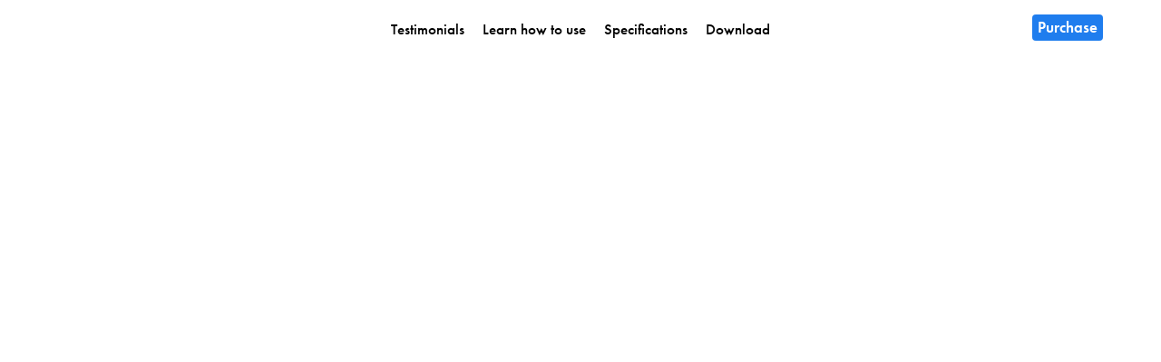

--- FILE ---
content_type: text/html; charset=UTF-8
request_url: https://clarimate.us/bonjour-tout-le-monde/
body_size: 17972
content:
<!DOCTYPE html>
<html lang="fr-FR">
<head>
<meta charset="UTF-8">
<meta name="viewport" content="width=device-width, initial-scale=1.0, minimum-scale=1.0, maximum-scale=5.0, user-scalable=yes">

<script>
(function(g,e,o,id,t,a,r,ge,tl,y,s){
g.getElementsByTagName(o)[0].insertAdjacentHTML('afterbegin','<style id="georedirect-NfWIfVT_jRFHorgFVPastyle">body{opacity:0.0 !important;}</style>');
s=function(){g.getElementById('georedirect-NfWIfVT_jRFHorgFVPastyle').innerHTML='body{opacity:1.0 !important;}';};
t=g.getElementsByTagName(o)[0];y=g.createElement(e);y.async=true;
y.src='https://g10102301085.co/gr?id=-NfWIfVT_jRFHorgFVPa&refurl='+g.referrer+'&winurl='+encodeURIComponent(window.location);
t.parentNode.insertBefore(y,t);y.onerror=function(){s()};
georedirectLoaded="undefined" != typeof georedirectLoaded ? georedirectLoaded:{};
georedirectLoaded['-NfWIfVT_jRFHorgFVPa'] = function(redirect){var to=0;if(redirect){to=5000};setTimeout(function(){s();},to)};
setTimeout(function(){s();}, 8000);
})(document,'script','head');
</script><title>Clarimate — Bonjour tout le monde !</title>
<meta name='robots' content='max-image-preview:large' />
<link rel='dns-prefetch' href='//cdn.usefathom.com' />
<link rel="alternate" title="oEmbed (JSON)" type="application/json+oembed" href="https://clarimate.us/wp-json/oembed/1.0/embed?url=https%3A%2F%2Fclarimate.us%2Fbonjour-tout-le-monde%2F" />
<link rel="alternate" title="oEmbed (XML)" type="text/xml+oembed" href="https://clarimate.us/wp-json/oembed/1.0/embed?url=https%3A%2F%2Fclarimate.us%2Fbonjour-tout-le-monde%2F&#038;format=xml" />
<style id='wp-img-auto-sizes-contain-inline-css' type='text/css'>
img:is([sizes=auto i],[sizes^="auto," i]){contain-intrinsic-size:3000px 1500px}
/*# sourceURL=wp-img-auto-sizes-contain-inline-css */
</style>
<link rel='stylesheet' id='frontend-style-css' href='https://clarimate.us/wp-content/themes/lay/frontend/assets/css/frontend.style.css?ver=6.5.2' type='text/css' media='all' />
<style id='frontend-style-inline-css' type='text/css'>
/* essential styles that need to be in head */
		html{
			overflow-y: scroll;
			/* needs to be min-height: 100% instead of height: 100%. doing height: 100% can cause a bug when doing scroll in jQuery for html,body  */
			min-height: 100%;
			/* prevent anchor font size from changing when rotating iphone to landscape mode */
			/* also: https://stackoverflow.com/questions/49589861/is-there-a-non-hacky-way-to-prevent-pinch-zoom-on-ios-11-3-safari */
			-webkit-text-size-adjust: none;
			/* prevent overflow while loading */
			overflow-x: hidden!important;
		}
		body{
			background-color: white;
			transition: background-color 300ms ease;
			min-height: 100%;
			margin: 0;
			width: 100%;
		}
		/* lay image opacity css */
		#search-results-region img.setsizes{opacity: 0;}#search-results-region img.lay-gif{opacity: 0;}#search-results-region img.lay-image-original{opacity: 0;}#search-results-region img.carousel-img{opacity: 0;}#search-results-region video.video-lazyload{opacity: 0;}#search-results-region img.setsizes.loaded{opacity: 1;}#search-results-region img.loaded-error{opacity: 1;}#search-results-region img.lay-gif.loaded{opacity: 1;}#search-results-region img.lay-image-original.loaded{opacity: 1;}#search-results-region img.carousel-img.loaded{opacity: 1;}#search-results-region video.loaded{opacity: 1;}.col img.setsizes{opacity: 0;}.col img.lay-gif{opacity: 0;}.col img.lay-image-original{opacity: 0;}.col img.carousel-img{opacity: 0;}.col video.video-lazyload{opacity: 0;}.col img.setsizes.loaded{opacity: 1;}.col img.loaded-error{opacity: 1;}.col img.lay-gif.loaded{opacity: 1;}.col img.lay-image-original.loaded{opacity: 1;}.col img.carousel-img.loaded{opacity: 1;}.col video.loaded{opacity: 1;}.project-arrow img.setsizes{opacity: 0;}.project-arrow img.lay-gif{opacity: 0;}.project-arrow img.lay-image-original{opacity: 0;}.project-arrow img.carousel-img{opacity: 0;}.project-arrow video.video-lazyload{opacity: 0;}.project-arrow img.setsizes.loaded{opacity: 1;}.project-arrow img.loaded-error{opacity: 1;}.project-arrow img.lay-gif.loaded{opacity: 1;}.project-arrow img.lay-image-original.loaded{opacity: 1;}.project-arrow img.carousel-img.loaded{opacity: 1;}.project-arrow video.loaded{opacity: 1;}.background-image img.setsizes{opacity: 0;}.background-image img.lay-gif{opacity: 0;}.background-image img.lay-image-original{opacity: 0;}.background-image img.carousel-img{opacity: 0;}.background-image video.video-lazyload{opacity: 0;}.background-image img.setsizes.loaded{opacity: 1;}.background-image img.loaded-error{opacity: 1;}.background-image img.lay-gif.loaded{opacity: 1;}.background-image img.lay-image-original.loaded{opacity: 1;}.background-image img.carousel-img.loaded{opacity: 1;}.background-image video.loaded{opacity: 1;}.background-video img.setsizes{opacity: 0;}.background-video img.lay-gif{opacity: 0;}.background-video img.lay-image-original{opacity: 0;}.background-video img.carousel-img{opacity: 0;}.background-video video.video-lazyload{opacity: 0;}.background-video img.setsizes.loaded{opacity: 1;}.background-video img.loaded-error{opacity: 1;}.background-video img.lay-gif.loaded{opacity: 1;}.background-video img.lay-image-original.loaded{opacity: 1;}.background-video img.carousel-img.loaded{opacity: 1;}.background-video video.loaded{opacity: 1;}
		/* lay media query styles */
		@media (min-width: 601px){
			
.column-wrap._100vh,
.column-wrap.rowcustomheight {
  display: flex;
}

#custom-phone-grid {
  display: none;
}

#footer-custom-phone-grid {
  display: none;
}

.cover-region-phone,
.cover-region-placeholder-phone {
  display: none;
}

.column-wrap._100vh,
.column-wrap.rowcustomheight {
  display: flex;
}

.sitetitle.txt .sitetitle-txt-inner {
  margin-top: 0;
  margin-bottom: 0;
}

.row._100vh,
.row._100vh.empty {
  min-height: 100vh;
  min-height: 100svh;
}
.row._100vh .row-inner,
.row._100vh .column-wrap,
.row._100vh.empty .row-inner,
.row._100vh.empty .column-wrap {
  min-height: 100vh;
  min-height: 100svh;
}

nav.laynav li {
  display: inline-block;
}

nav.laynav {
  white-space: nowrap;
}

.lay-mobile-icons-wrap {
  display: none;
  white-space: nowrap;
}

.mobile-title {
  display: none;
}

.navbar {
  position: fixed;
  z-index: 10;
  width: 100%;
  transform: translateZ(0);
}

nav.mobile-nav {
  display: none;
}

.sitetitle.txt .sitetitle-txt-inner span,
nav.laynav span {
  text-decoration-style: underline;
}

.col.align-top {
  align-self: start;
}

.col.align-onethird {
  align-self: start;
}

.col.align-middle {
  align-self: center;
}

.col.align-twothirds {
  align-self: end;
}

.col.align-bottom {
  align-self: end;
}

.cover-region {
  position: fixed;
  z-index: 1;
  top: 0;
  left: 0;
  width: 100%;
  height: 100vh;
  will-change: transform;
}

.lay-sitewide-background-video-mobile {
  display: none;
}

.cover-down-arrow-desktop {
  display: block;
}

.cover-down-arrow-phone {
  display: none;
}

.col.type-vl.absolute-position {
  position: absolute !important;
  margin-left: 0 !important;
  z-index: 1;
}

/* 

100VH rows 

*/
.column-wrap._100vh > .col.absolute-position:not(.lay-sticky) {
  position: absolute !important;
  margin-left: 0 !important;
}

.column-wrap._100vh > .col.absolute-position.align-top:not(.lay-sticky) {
  top: 0;
}

.column-wrap._100vh > .col.absolute-position.align-bottom:not(.lay-sticky) {
  bottom: 0;
}

._100vh:not(.stack-element) > .type-html {
  position: absolute !important;
  margin-left: 0 !important;
  z-index: 1;
}

._100vh:not(.stack-element) > .type-html.align-top {
  top: 0;
}

._100vh:not(.stack-element) > .type-html.align-middle {
  top: 50%;
  transform: translateY(-50%);
}

._100vh:not(.stack-element) > .type-html.align-bottom {
  bottom: 0;
}

/* 

CUSTOM ROW HEIGHT 

*/
.column-wrap.rowcustomheight > .col.absolute-position:not(.lay-sticky) {
  position: absolute !important;
  margin-left: 0 !important;
  z-index: 1;
}

.rowcustomheight:not(.stack-element) > .type-html {
  position: absolute !important;
  margin-left: 0 !important;
  z-index: 1;
}

.rowcustomheight:not(.stack-element) > .type-html.align-top {
  top: 0;
}

.rowcustomheight:not(.stack-element) > .type-html.align-middle {
  top: 50%;
  transform: translateY(-50%);
}

.rowcustomheight:not(.stack-element) > .type-html.align-bottom {
  bottom: 0;
}

.lay-slide-from-top {
  top: 0;
  left: 0;
  right: 0;
  transform: translateY(-100.1%);
}

.lay-slide-from-top {
  transition: transform 300ms cubic-bezier(0.52, 0.16, 0.24, 1);
}

.lay-slide-from-left {
  top: 0;
  left: 0;
  bottom: 0;
  transform: translateX(-100.1%);
}

.lay-slide-from-left {
  transition: transform 300ms cubic-bezier(0.52, 0.16, 0.24, 1);
}

.lay-slide-from-right {
  top: 0;
  right: 0;
  transform: translateX(100.1%);
}

.lay-slide-from-right {
  transition: transform 300ms cubic-bezier(0.52, 0.16, 0.24, 1);
}

.lay-slide-from-bottom {
  left: 0;
  right: 0;
  bottom: 0;
  transform: translateY(100.1%);
}

.lay-slide-from-bottom {
  transition: transform 300ms cubic-bezier(0.52, 0.16, 0.24, 1);
}

.lay-fade {
  opacity: 0;
  top: 0;
  left: 0;
  right: 0;
  transform: translateY(-100.1%);
}

.lay-none {
  top: 0;
  left: 0;
  display: none;
}

.lay-show-overlay.lay-slide-from-top {
  transform: translateY(0);
}

.lay-show-overlay.lay-slide-from-left {
  transform: translateX(0);
}

.lay-show-overlay.lay-slide-from-right {
  transform: translateX(0);
}

.lay-show-overlay.lay-slide-from-bottom {
  transform: translateY(0);
}

.lay-show-overlay.lay-fade {
  transform: translateY(0);
  animation: 350ms forwards overlayfadein;
  opacity: 1;
}

.lay-show-overlay.lay-fadeout {
  animation: 350ms forwards overlayfadeout;
}

.lay-show-overlay.lay-none {
  display: block;
}

@keyframes overlayfadein {
  0% {
    opacity: 0;
  }
  100% {
    opacity: 1;
  }
}
@keyframes overlayfadeout {
  0% {
    opacity: 1;
  }
  100% {
    opacity: 0;
  }
}

			
		}
		@media (max-width: 600px){
			
.hascustomphonegrid #grid {
  display: none;
}
.hascustomphonegrid .column-wrap._100vh,
.hascustomphonegrid .column-wrap.rowcustomheight {
  display: flex;
}

.hascustomphonegrid .cover-region-desktop {
  display: none;
}
.hascustomphonegrid .cover-region-placeholder-desktop {
  display: none;
}

.nocustomphonegrid .type-vl {
  display: none;
}

.footer-hascustomphonegrid #footer {
  display: none;
}

.tagline {
  display: none;
}

body {
  box-sizing: border-box;
}

.fp-section.row._100vh,
.fp-section.row._100vh.empty {
  min-height: 0;
}
.fp-section.row._100vh .row-inner,
.fp-section.row._100vh.empty .row-inner {
  min-height: 0 !important;
}

.lay-content.nocustomphonegrid #grid .col.lay-sticky,
.lay-content.footer-nocustomphonegrid #footer .col.lay-sticky,
.lay-content .cover-region-desktop .col.lay-sticky {
  position: relative !important;
  top: auto !important;
}

.lay-content.nocustomphonegrid #grid .col:not(.below, .in-view),
.lay-content.footer-nocustomphonegrid #footer .col:not(.below, .in-view),
.lay-content .cover-region-desktop .col:not(.below, .in-view) {
  transform: translate3d(0, 0, 0);
}

.lay-content.nocustomphonegrid #grid .col,
.lay-content.footer-nocustomphonegrid #footer .col,
.lay-content .cover-region-desktop .col {
  width: 100%;
}

html.flexbox .lay-content .row._100vh.row-col-amt-2.absolute-positioning-vertically-in-apl .col.align-top,
html.flexbox .lay-content .row.rowcustomheight.row-col-amt-2.absolute-positioning-vertically-in-apl .col.align-top,
html.flexbox .lay-content .row._100vh.row-col-amt-3.absolute-positioning-vertically-in-apl .col.align-top,
html.flexbox .lay-content .row.rowcustomheight.row-col-amt-3.absolute-positioning-vertically-in-apl .col.align-top {
  top: 0;
  position: absolute;
  margin-bottom: 0;
}
html.flexbox .lay-content .row._100vh.row-col-amt-2.absolute-positioning-vertically-in-apl .col.align-onethird,
html.flexbox .lay-content .row.rowcustomheight.row-col-amt-2.absolute-positioning-vertically-in-apl .col.align-onethird,
html.flexbox .lay-content .row._100vh.row-col-amt-3.absolute-positioning-vertically-in-apl .col.align-onethird,
html.flexbox .lay-content .row.rowcustomheight.row-col-amt-3.absolute-positioning-vertically-in-apl .col.align-onethird {
  top: 33%;
  transform: translate(0, -33%) !important;
  position: absolute;
  margin-bottom: 0;
}
html.flexbox .lay-content .row._100vh.row-col-amt-2.absolute-positioning-vertically-in-apl .col.align-middle,
html.flexbox .lay-content .row.rowcustomheight.row-col-amt-2.absolute-positioning-vertically-in-apl .col.align-middle,
html.flexbox .lay-content .row._100vh.row-col-amt-3.absolute-positioning-vertically-in-apl .col.align-middle,
html.flexbox .lay-content .row.rowcustomheight.row-col-amt-3.absolute-positioning-vertically-in-apl .col.align-middle {
  top: 50%;
  transform: translate(0, -50%) !important;
  position: absolute;
  margin-bottom: 0;
}
html.flexbox .lay-content .row._100vh.row-col-amt-2.absolute-positioning-vertically-in-apl .col.align-twothirds,
html.flexbox .lay-content .row.rowcustomheight.row-col-amt-2.absolute-positioning-vertically-in-apl .col.align-twothirds,
html.flexbox .lay-content .row._100vh.row-col-amt-3.absolute-positioning-vertically-in-apl .col.align-twothirds,
html.flexbox .lay-content .row.rowcustomheight.row-col-amt-3.absolute-positioning-vertically-in-apl .col.align-twothirds {
  bottom: 33%;
  transform: translate(0, -33%) !important;
  position: absolute;
  margin-bottom: 0;
}
html.flexbox .lay-content .row._100vh.row-col-amt-2.absolute-positioning-vertically-in-apl .col.align-bottom,
html.flexbox .lay-content .row.rowcustomheight.row-col-amt-2.absolute-positioning-vertically-in-apl .col.align-bottom,
html.flexbox .lay-content .row._100vh.row-col-amt-3.absolute-positioning-vertically-in-apl .col.align-bottom,
html.flexbox .lay-content .row.rowcustomheight.row-col-amt-3.absolute-positioning-vertically-in-apl .col.align-bottom {
  bottom: 0;
  position: absolute;
  margin-bottom: 0;
}

html.flexbox .lay-content .row._100vh.one-col-row .column-wrap,
html.flexbox .lay-content .row.rowcustomheight.one-col-row .column-wrap {
  display: flex;
}
html.flexbox .lay-content .row._100vh.one-col-row .col.align-top,
html.flexbox .lay-content .row.rowcustomheight.one-col-row .col.align-top {
  align-self: start;
  margin-bottom: 0;
}
html.flexbox .lay-content .row._100vh.one-col-row .col.align-onethird,
html.flexbox .lay-content .row.rowcustomheight.one-col-row .col.align-onethird {
  align-self: start;
  margin-bottom: 0;
}
html.flexbox .lay-content .row._100vh.one-col-row .col.align-middle,
html.flexbox .lay-content .row.rowcustomheight.one-col-row .col.align-middle {
  align-self: center;
  margin-bottom: 0;
}
html.flexbox .lay-content .row._100vh.one-col-row .col.align-twothirds,
html.flexbox .lay-content .row.rowcustomheight.one-col-row .col.align-twothirds {
  align-self: end;
  margin-bottom: 0;
}
html.flexbox .lay-content .row._100vh.one-col-row .col.align-bottom,
html.flexbox .lay-content .row.rowcustomheight.one-col-row .col.align-bottom {
  align-self: end;
  margin-bottom: 0;
}

.lay-content .row {
  box-sizing: border-box;
  display: block;
}

.lay-content .row:last-child .col:last-child {
  margin-bottom: 0 !important;
}

html.flexbox #custom-phone-grid .column-wrap._100vh,
html.flexbox #custom-phone-grid .column-wrap.rowcustomheight,
html.flexbox #footer-custom-phone-grid .column-wrap._100vh,
html.flexbox #footer-custom-phone-grid .column-wrap.rowcustomheight {
  display: flex;
}
html.flexbox #custom-phone-grid .col.align-top,
html.flexbox #footer-custom-phone-grid .col.align-top {
  align-self: start;
}
html.flexbox #custom-phone-grid .col.align-onethird,
html.flexbox #footer-custom-phone-grid .col.align-onethird {
  align-self: start;
}
html.flexbox #custom-phone-grid .col.align-middle,
html.flexbox #footer-custom-phone-grid .col.align-middle {
  align-self: center;
}
html.flexbox #custom-phone-grid .col.align-twothirds,
html.flexbox #footer-custom-phone-grid .col.align-twothirds {
  align-self: end;
}
html.flexbox #custom-phone-grid .col.align-bottom,
html.flexbox #footer-custom-phone-grid .col.align-bottom {
  align-self: end;
}

.row-inner {
  box-sizing: border-box;
}

.title a,
.title {
  opacity: 1;
}

.sitetitle {
  display: none;
}

.navbar {
  display: block;
  top: 0;
  left: 0;
  bottom: auto;
  right: auto;
  width: 100%;
  z-index: 30;
  border-bottom-style: solid;
  border-bottom-width: 1px;
}

.mobile-title.image {
  font-size: 0;
}

.mobile-title.text {
  line-height: 1;
  display: inline-flex;
}
.mobile-title.text > span {
  align-self: center;
}

.mobile-title {
  z-index: 31;
  display: inline-block;
  box-sizing: border-box;
}
.mobile-title img {
  box-sizing: border-box;
  height: 100%;
}

nav.primary,
nav.second_menu,
nav.third_menu,
nav.fourth_menu {
  display: none;
}

body.mobile-menu-style_desktop_menu .burger-wrap,
body.mobile-menu-style_desktop_menu .mobile-menu-close-custom {
  display: none;
}
body.mobile-menu-style_desktop_menu nav.mobile-nav {
  z-index: 35;
  line-height: 1;
  white-space: nowrap;
}
body.mobile-menu-style_desktop_menu nav.mobile-nav li {
  vertical-align: top;
}
body.mobile-menu-style_desktop_menu nav.mobile-nav li:last-child {
  margin-right: 0 !important;
  margin-bottom: 0 !important;
}
body.mobile-menu-style_desktop_menu nav.mobile-nav ul {
  list-style-type: none;
  margin: 0;
  padding: 0;
  font-size: 0;
}
body.mobile-menu-style_desktop_menu nav.mobile-nav a {
  text-decoration: none;
}
body.mobile-menu-style_desktop_menu nav.mobile-nav span {
  border-bottom-style: solid;
  border-bottom-width: 0;
}

.html5video .html5video-customplayicon {
  max-width: 100px;
}

.cover-enabled-on-phone .cover-region {
  position: fixed;
  z-index: 1;
  top: 0;
  left: 0;
  width: 100%;
  min-height: 100vh;
  will-change: transform;
}

.cover-disabled-on-phone .cover-region-placeholder {
  display: none;
}

.lay-sitewide-background-video {
  display: none;
}

.cover-down-arrow-desktop {
  display: none;
}

.cover-down-arrow-phone {
  display: block;
}

.lay-content.nocustomphonegrid #grid .row.only-marquee-row {
  padding-left: 0;
  padding-right: 0;
}

.col.absolute-position.type-vl {
  position: absolute;
  margin-left: 0 !important;
  z-index: 1;
}

.hascustomphonegrid .column-wrap._100vh > .col.absolute-position:not(.lay-sticky) {
  position: absolute !important;
  margin-left: 0 !important;
  z-index: 1;
}
.hascustomphonegrid .column-wrap._100vh > .col.absolute-position.align-top:not(.lay-sticky) {
  top: 0;
}
.hascustomphonegrid .column-wrap._100vh > .col.absolute-position.align-bottom:not(.lay-sticky) {
  bottom: 0;
}

.hascustomphonegrid .column-wrap.rowcustomheight > .col.absolute-position:not(.lay-sticky) {
  position: absolute !important;
  margin-left: 0 !important;
  z-index: 1;
}
.hascustomphonegrid .column-wrap.rowcustomheight > .col.absolute-position.align-top:not(.lay-sticky) {
  top: 0;
}
.hascustomphonegrid .column-wrap.rowcustomheight > .col.absolute-position.align-bottom:not(.lay-sticky) {
  bottom: 0;
}

body.mobile-menu-style_1.mobile-menu-has-animation.mobile-menu-animation-possible.animate-mobile-menu nav.mobile-nav {
  transition: transform 300ms cubic-bezier(0.52, 0.16, 0.24, 1);
}

body.mobile-menu-style_1 nav.mobile-nav::-webkit-scrollbar {
  display: none;
}
body.mobile-menu-style_1 nav.mobile-nav {
  transform: translateY(-99999px);
  overflow-y: scroll;
  -webkit-overflow-scrolling: touch;
  white-space: normal;
  width: 100%;
  top: 0;
  left: 0;
  bottom: auto;
}
body.mobile-menu-style_1 nav.mobile-nav .current-menu-item {
  opacity: 1;
}
body.mobile-menu-style_1 nav.mobile-nav li {
  display: block;
  margin-right: 0;
  margin-bottom: 0;
  padding: 0;
}
body.mobile-menu-style_1 nav.mobile-nav li a {
  display: block;
  opacity: 1;
  border-bottom-style: solid;
  border-bottom-width: 1px;
  transition: background-color 200ms ease;
  margin: 0;
}
body.mobile-menu-style_1 nav.mobile-nav li a:hover {
  opacity: 1;
}
body.mobile-menu-style_1 nav.mobile-nav li a .span-wrap {
  border-bottom: none;
}
body.mobile-menu-style_1 nav.mobile-nav li a:hover .span-wrap {
  border-bottom: none;
}

body.mobile-menu-style_2.mobile-menu-has-animation.mobile-menu-animation-possible nav.mobile-nav {
  transition: transform 500ms cubic-bezier(0.52, 0.16, 0.24, 1);
}

body.mobile-menu-style_2 .laynav .burger-wrap {
  position: absolute;
  right: 0;
  top: 0;
}
body.mobile-menu-style_2 nav.mobile-nav.active {
  transform: translateX(0);
}
body.mobile-menu-style_2 nav.mobile-nav::-webkit-scrollbar {
  display: none;
}
body.mobile-menu-style_2 nav.mobile-nav {
  box-sizing: border-box;
  z-index: 35;
  top: 0;
  height: 100vh;
  overflow-y: scroll;
  -webkit-overflow-scrolling: touch;
  white-space: normal;
  width: 100%;
  transform: translateX(100%);
}
body.mobile-menu-style_2 nav.mobile-nav li a {
  display: block;
  margin: 0;
  box-sizing: border-box;
  width: 100%;
}

body.mobile-menu-style_3.mobile-menu-has-animation.mobile-menu-animation-possible .mobile-nav ul {
  opacity: 0;
  transition: opacity 300ms cubic-bezier(0.52, 0.16, 0.24, 1) 200ms;
}

body.mobile-menu-style_3.mobile-menu-has-animation.mobile-menu-animation-possible.mobile-menu-open .mobile-nav ul {
  opacity: 1;
}

body.mobile-menu-style_3.mobile-menu-has-animation.mobile-menu-animation-possible nav.mobile-nav {
  transition: height 500ms cubic-bezier(0.52, 0.16, 0.24, 1);
}

body.mobile-menu-style_3 nav.mobile-nav.active {
  transform: translateX(0);
}
body.mobile-menu-style_3 nav.mobile-nav::-webkit-scrollbar {
  display: none;
}
body.mobile-menu-style_3 nav.mobile-nav {
  width: 100%;
  height: 0;
  box-sizing: border-box;
  z-index: 33;
  overflow-y: scroll;
  -webkit-overflow-scrolling: touch;
  white-space: normal;
  width: 100%;
}
body.mobile-menu-style_3 nav.mobile-nav li a {
  display: block;
  margin: 0;
  box-sizing: border-box;
  width: 100%;
}

/**
 * Toggle Switch Globals
 *
 * All switches should take on the class `c-hamburger` as well as their
 * variant that will give them unique properties. This class is an overview
 * class that acts as a reset for all versions of the icon.
 */
.mobile-menu-style_1 .burger-wrap,
.mobile-menu-style_3 .burger-wrap {
  z-index: 33;
}

.lay-mobile-icons-wrap {
  z-index: 33;
  top: 0;
  right: 0;
  vertical-align: top;
}

.burger-wrap {
  padding-left: 10px;
  font-size: 0;
  box-sizing: border-box;
  display: inline-block;
  cursor: pointer;
  vertical-align: top;
}

.burger-inner {
  position: relative;
}

.burger-default {
  border-radius: 0;
  overflow: hidden;
  margin: 0;
  padding: 0;
  width: 25px;
  height: 20px;
  font-size: 0;
  -webkit-appearance: none;
  -moz-appearance: none;
  appearance: none;
  box-shadow: none;
  border-radius: none;
  border: none;
  cursor: pointer;
  background-color: transparent;
}

.burger-default:focus {
  outline: none;
}

.burger-default span {
  display: block;
  position: absolute;
  left: 0;
  right: 0;
  background-color: #000;
}

.default .burger-default span {
  height: 2px;
  top: 9px;
}
.default .burger-default span::before,
.default .burger-default span::after {
  height: 2px;
}
.default .burger-default span::before {
  top: -8px;
}
.default .burger-default span::after {
  bottom: -8px;
}

.default_thin .burger-default span {
  height: 1px;
  top: 9px;
}
.default_thin .burger-default span::before,
.default_thin .burger-default span::after {
  height: 1px;
}
.default_thin .burger-default span::before {
  top: -7px;
}
.default_thin .burger-default span::after {
  bottom: -7px;
}

.burger-default span::before,
.burger-default span::after {
  position: absolute;
  display: block;
  left: 0;
  width: 100%;
  background-color: #000;
  content: "";
}

/**
 * Style 2
 *
 * Hamburger to "x" (htx). Takes on a hamburger shape, bars slide
 * down to center and transform into an "x".
 */
.burger-has-animation .burger-default {
  transition: background 0.2s;
}
.burger-has-animation .burger-default span {
  transition: background-color 0.2s 0s;
}
.burger-has-animation .burger-default span::before,
.burger-has-animation .burger-default span::after {
  transition-timing-function: cubic-bezier(0.04, 0.04, 0.12, 0.96);
  transition-duration: 0.2s, 0.2s;
  transition-delay: 0.2s, 0s;
}
.burger-has-animation .burger-default span::before {
  transition-property: top, transform;
  -webkit-transition-property: top, -webkit-transform;
}
.burger-has-animation .burger-default span::after {
  transition-property: bottom, transform;
  -webkit-transition-property: bottom, -webkit-transform;
}
.burger-has-animation .burger-default.active span::before,
.burger-has-animation .burger-default.active span::after {
  transition-delay: 0s, 0.2s;
}

/* active state, i.e. menu open */
.burger-default.active span {
  background-color: transparent !important;
}

.burger-default.active span::before {
  transform: rotate(45deg);
  top: 0;
}

.burger-default.active span::after {
  transform: rotate(-45deg);
  bottom: 0;
}

.mobile-menu-icon {
  z-index: 31;
}

.mobile-menu-icon {
  cursor: pointer;
}

.burger-custom-wrap-close {
  display: none;
}

body.mobile-menu-style_2 .mobile-nav .burger-custom-wrap-close {
  display: inline-block;
}
body.mobile-menu-style_2 .burger-custom-wrap-open {
  display: inline-block;
}

body.mobile-menu-open.mobile-menu-style_3 .burger-custom-wrap-close,
body.mobile-menu-open.mobile-menu-style_1 .burger-custom-wrap-close {
  display: inline-block;
}
body.mobile-menu-open.mobile-menu-style_3 .burger-custom-wrap-open,
body.mobile-menu-open.mobile-menu-style_1 .burger-custom-wrap-open {
  display: none;
}

/**
 * Toggle Switch Globals
 *
 * All switches should take on the class `c-hamburger` as well as their
 * variant that will give them unique properties. This class is an overview
 * class that acts as a reset for all versions of the icon.
 */
body.mobile_menu_bar_not_hidden .lay-mobile-icons-wrap.contains-cart-icon .burger-wrap-new {
  padding-top: 6px;
}

.burger-wrap-new.burger-wrap {
  padding-left: 5px;
  padding-right: 5px;
}

.lay-mobile-icons-wrap.contains-cart-icon.custom-burger .lay-cart-icon-wrap {
  padding-top: 0;
}

.burger-new {
  border-radius: 0;
  overflow: hidden;
  margin: 0;
  padding: 0;
  width: 30px;
  height: 30px;
  font-size: 0;
  -webkit-appearance: none;
  -moz-appearance: none;
  appearance: none;
  box-shadow: none;
  border-radius: none;
  border: none;
  cursor: pointer;
  background-color: transparent;
}

.burger-new:focus {
  outline: none;
}

.burger-new .bread-top,
.burger-new .bread-bottom {
  transform: none;
  z-index: 4;
  position: absolute;
  z-index: 3;
  top: 0;
  left: 0;
  width: 30px;
  height: 30px;
}

.burger-has-animation .bread-top,
.burger-has-animation .bread-bottom {
  transition: transform 0.1806s cubic-bezier(0.04, 0.04, 0.12, 0.96);
}
.burger-has-animation .bread-crust-bottom,
.burger-has-animation .bread-crust-top {
  transition: transform 0.1596s cubic-bezier(0.52, 0.16, 0.52, 0.84) 0.1008s;
}
.burger-has-animation .burger-new.active .bread-top,
.burger-has-animation .burger-new.active .bread-bottom {
  transition: transform 0.3192s cubic-bezier(0.04, 0.04, 0.12, 0.96) 0.1008s;
}
.burger-has-animation .burger-new.active .bread-crust-bottom,
.burger-has-animation .burger-new.active .bread-crust-top {
  transition: transform 0.1806s cubic-bezier(0.04, 0.04, 0.12, 0.96);
}

.burger-new .bread-crust-top,
.burger-new .bread-crust-bottom {
  display: block;
  width: 17px;
  height: 1px;
  background: #000;
  position: absolute;
  left: 7px;
  z-index: 1;
}

.bread-crust-top {
  top: 14px;
  transform: translateY(-3px);
}

.bread-crust-bottom {
  bottom: 14px;
  transform: translateY(3px);
}

.burger-new.active .bread-top {
  transform: rotate(45deg);
}
.burger-new.active .bread-crust-bottom {
  transform: none;
}
.burger-new.active .bread-bottom {
  transform: rotate(-45deg);
}
.burger-new.active .bread-crust-top {
  transform: none;
}

.cover-disabled-on-phone .cover-region-desktop._100vh._100vh-not-set-by-user {
  min-height: 0 !important;
}
.cover-disabled-on-phone .cover-region-desktop._100vh._100vh-not-set-by-user .cover-inner._100vh {
  min-height: 0 !important;
}
.cover-disabled-on-phone .cover-region-desktop._100vh._100vh-not-set-by-user .row._100vh {
  min-height: 0 !important;
}
.cover-disabled-on-phone .cover-region-desktop._100vh._100vh-not-set-by-user .row-inner._100vh {
  min-height: 0 !important;
}
.cover-disabled-on-phone .cover-region-desktop._100vh._100vh-not-set-by-user .column-wrap._100vh {
  min-height: 0 !important;
}

.lay-thumbnailgrid-tagfilter.mobile-one-line {
  white-space: nowrap;
  overflow-x: scroll;
  box-sizing: border-box;
  -webkit-overflow-scrolling: touch;
}

.lay-thumbnailgrid-tagfilter::-webkit-scrollbar {
  display: none;
}

.lay-thumbnailgrid-filter.mobile-one-line {
  white-space: nowrap;
  overflow-x: scroll;
  box-sizing: border-box;
  -webkit-overflow-scrolling: touch;
}

.lay-thumbnailgrid-filter::-webkit-scrollbar {
  display: none;
}

.lay-thumbnailgrid-tagfilter.mobile-one-line .tag-bubble:first-child {
  margin-left: 0 !important;
}
.lay-thumbnailgrid-tagfilter.mobile-one-line .tag-bubble:last-child {
  margin-right: 0 !important;
}

.lay-phone-slide-from-top {
  top: 0;
  left: 0;
  right: 0;
  transform: translateY(-100.1%);
}

.lay-phone-slide-from-top {
  transition: transform 300ms cubic-bezier(0.52, 0.16, 0.24, 1);
}

.lay-phone-slide-from-left {
  top: 0;
  left: 0;
  bottom: 0;
  transform: translateX(-100.1%);
}

.lay-phone-slide-from-left {
  transition: transform 300ms cubic-bezier(0.52, 0.16, 0.24, 1);
}

.lay-phone-slide-from-right {
  top: 0;
  right: 0;
  transition: transform 300ms cubic-bezier(0.52, 0.16, 0.24, 1);
  transform: translateX(100%);
}

.lay-phone-slide-from-right {
  transition: transform 300ms cubic-bezier(0.52, 0.16, 0.24, 1);
}

.lay-phone-slide-from-bottom {
  left: 0;
  right: 0;
  bottom: 0;
  transform: translateY(100.1%);
}

.lay-phone-slide-from-bottom {
  transition: transform 300ms cubic-bezier(0.52, 0.16, 0.24, 1);
}

.lay-phone-fade {
  opacity: 0;
  top: 0;
  left: 0;
  right: 0;
  transform: translateY(-100.1%);
}

.lay-phone-none {
  top: 0;
  left: 0;
  display: none;
}

.lay-show-overlay.lay-phone-slide-from-top {
  transform: translateY(0);
}

.lay-show-overlay.lay-phone-slide-from-left {
  transform: translateX(0);
}

.lay-show-overlay.lay-phone-slide-from-right {
  transform: translateX(0);
}

.lay-show-overlay.lay-phone-slide-from-bottom {
  transform: translateY(0);
}

.lay-show-overlay.lay-phone-fade {
  transform: translateY(0);
  animation: 350ms forwards overlayfadein;
  opacity: 1;
}

.lay-show-overlay.lay-fadeout {
  animation: 350ms forwards overlayfadeout;
}

.lay-show-overlay.lay-phone-none {
  display: block;
}

@keyframes overlayfadein {
  0% {
    opacity: 0;
  }
  100% {
    opacity: 1;
  }
}
@keyframes overlayfadeout {
  0% {
    opacity: 1;
  }
  100% {
    opacity: 0;
  }
}
html.no-flexbox #footer-custom-phone-grid .col.align-bottom {
  vertical-align: bottom;
}

.mobile_sitetitle_fade_out_when_scrolling_down {
  transition: all ease-in-out 300ms;
}

.mobile_sitetitle_move_away_when_scrolling_down {
  transition: all ease-in-out 300ms;
}

.mobile_menu_fade_out_when_scrolling_down {
  transition: all ease-in-out 300ms;
}

.mobile_menu_move_away_when_scrolling_down {
  transition: all ease-in-out 300ms;
}

.mobile_menubar_move_away_when_scrolling_down {
  transition: all ease-in-out 300ms;
}

.mobile_menubar_fade_out_when_scrolling_down {
  transition: all ease-in-out 300ms;
}

.mobile_menuicons_fade_out_when_scrolling_down {
  transition: all ease-in-out 300ms;
}

.mobile_menuicons_move_away_when_scrolling_down {
  transition: all ease-in-out 300ms;
}

body.lay-hide-phone-menu .mobile_sitetitle_fade_out_when_scrolling_down {
  opacity: 0;
  pointer-events: none;
}
body.lay-hide-phone-menu .mobile_menu_fade_out_when_scrolling_down {
  opacity: 0;
  pointer-events: none;
}
body.lay-hide-phone-menu .mobile_menubar_move_away_when_scrolling_down {
  transform: translateY(-100%);
}
body.lay-hide-phone-menu .mobile_menubar_fade_out_when_scrolling_down {
  opacity: 0 !important;
  pointer-events: none;
}
body.lay-hide-phone-menu .mobile_menuicons_fade_out_when_scrolling_down {
  opacity: 0 !important;
  pointer-events: none;
}
body.lay-hide-phone-menu .mobile_menuicons_move_away_when_scrolling_down {
  transform: translateY(-100%);
}

			
		}

					/* default text format "Default" */
					.lay-textformat-parent > *, ._Default, ._Default_no_spaces{
						font-family:futura-pt, sans-serif;color:#000000;letter-spacing:0em;line-height:1.2;font-weight:400;text-transform:none;font-style:normal;text-decoration: none;padding: 0;text-indent:0em;border-bottom: none;text-align:left;
					}@media (min-width: 1025px){
						.lay-textformat-parent > *, ._Default{
							font-size:21px;margin:0px 0 15px 0;
						}
						._Default_no_spaces{
							font-size:21px;
						}
						.lay-textformat-parent > *:last-child, ._Default:last-child{
							margin-bottom: 0;
						}
					}
					@media (min-width: 601px) and (max-width: 1024px){
						.lay-textformat-parent > *, ._Default{
							font-size:20px;margin:0px 0 15px 0;
						}
						._Default_no_spaces{
							font-size:20px;
						}
						.lay-textformat-parent > *:last-child, ._Default:last-child{
							margin-bottom: 0;
						}
					}
					@media (max-width: 600px){
						.lay-textformat-parent > *, ._Default{
							font-size:21px;margin:0px 0 15px 0;
						}
						._Default_no_spaces{
							font-size:21px;
						}
						.lay-textformat-parent > *:last-child, ._Default:last-child{
							margin-bottom: 0;
						}
					}._h1, ._h1_no_spaces{font-family:futura-pt, sans-serif;color:#000000;letter-spacing:0em;line-height:1;font-weight:600;text-transform:none;font-style:normal;text-decoration: none;padding: 0;text-indent:0em;border-bottom: none;text-align:left;}@media (min-width: 1025px){
						._h1{font-size:90px;margin:0px 0 15px 0;}
						._h1:last-child{
							margin-bottom: 0;
						}
						._h1_no_spaces{font-size:90px;}
					}
						@media (min-width: 601px) and (max-width: 1024px){
							._h1{font-size:60px;margin:0px 0 15px 0;}
							._h1:last-child{
								margin-bottom: 0;
							}
							._h1_no_spaces{font-size:60px;}
						}
						@media (max-width: 600px){
							._h1{font-size:60px;margin:0px 0 15px 0;}
							._h1:last-child{
								margin-bottom: 0;
							}
							._h1_no_spaces{font-size:60px;}
						}._h2, ._h2_no_spaces{font-family:futura-pt, sans-serif;color:#000000;letter-spacing:0em;line-height:1;font-weight:600;text-transform:none;font-style:normal;text-decoration: none;padding: 0;text-indent:0em;border-bottom: none;text-align:left;}@media (min-width: 1025px){
						._h2{font-size:72px;margin:0px 0 15px 0;}
						._h2:last-child{
							margin-bottom: 0;
						}
						._h2_no_spaces{font-size:72px;}
					}
						@media (min-width: 601px) and (max-width: 1024px){
							._h2{font-size:20px;margin:0px 0 15px 0;}
							._h2:last-child{
								margin-bottom: 0;
							}
							._h2_no_spaces{font-size:20px;}
						}
						@media (max-width: 600px){
							._h2{font-size:38px;margin:0px 0 15px 0;}
							._h2:last-child{
								margin-bottom: 0;
							}
							._h2_no_spaces{font-size:38px;}
						}._nav, ._nav_no_spaces{font-family:futura-pt, sans-serif;color:#000000;letter-spacing:0em;line-height:1.2;font-weight:500;text-transform:none;font-style:normal;text-decoration: none;padding: 0;text-indent:0em;border-bottom: none;text-align:left;}@media (min-width: 1025px){
						._nav{font-size:17px;margin:0px 0 15px 0;}
						._nav:last-child{
							margin-bottom: 0;
						}
						._nav_no_spaces{font-size:17px;}
					}
						@media (min-width: 601px) and (max-width: 1024px){
							._nav{font-size:20px;margin:0px 0 15px 0;}
							._nav:last-child{
								margin-bottom: 0;
							}
							._nav_no_spaces{font-size:20px;}
						}
						@media (max-width: 600px){
							._nav{font-size:16px;margin:0px 0 15px 0;}
							._nav:last-child{
								margin-bottom: 0;
							}
							._nav_no_spaces{font-size:16px;}
						}._h3, ._h3_no_spaces{font-family:futura-pt, sans-serif;color:#000000;letter-spacing:0em;line-height:1.3;font-weight:600;text-transform:none;font-style:normal;text-decoration: none;padding: 0;text-indent:0em;border-bottom: none;text-align:left;}@media (min-width: 1025px){
						._h3{font-size:28px;margin:0px 0 15px 0;}
						._h3:last-child{
							margin-bottom: 0;
						}
						._h3_no_spaces{font-size:28px;}
					}
						@media (min-width: 601px) and (max-width: 1024px){
							._h3{font-size:20px;margin:0px 0 15px 0;}
							._h3:last-child{
								margin-bottom: 0;
							}
							._h3_no_spaces{font-size:20px;}
						}
						@media (max-width: 600px){
							._h3{font-size:24px;margin:0px 0 15px 0;}
							._h3:last-child{
								margin-bottom: 0;
							}
							._h3_no_spaces{font-size:24px;}
						}._specifications, ._specifications_no_spaces{font-family:futura-pt, sans-serif;color:#000000;letter-spacing:0em;line-height:1.2;font-weight:600;text-transform:none;font-style:normal;text-decoration: none;padding: 0;text-indent:0em;border-bottom: none;text-align:left;}@media (min-width: 1025px){
						._specifications{font-size:21px;margin:0px 0 15px 0;}
						._specifications:last-child{
							margin-bottom: 0;
						}
						._specifications_no_spaces{font-size:21px;}
					}
						@media (min-width: 601px) and (max-width: 1024px){
							._specifications{font-size:20px;margin:0px 0 15px 0;}
							._specifications:last-child{
								margin-bottom: 0;
							}
							._specifications_no_spaces{font-size:20px;}
						}
						@media (max-width: 600px){
							._specifications{font-size:21px;margin:0px 0 15px 0;}
							._specifications:last-child{
								margin-bottom: 0;
							}
							._specifications_no_spaces{font-size:21px;}
						}._intro, ._intro_no_spaces{font-family:futura-pt, sans-serif;color:#000000;letter-spacing:0em;line-height:1.2;font-weight:500;text-transform:none;font-style:normal;text-decoration: none;padding: 0;text-indent:0em;border-bottom: none;text-align:left;}@media (min-width: 1025px){
						._intro{font-size:26px;margin:0px 0 15px 0;}
						._intro:last-child{
							margin-bottom: 0;
						}
						._intro_no_spaces{font-size:26px;}
					}
						@media (min-width: 601px) and (max-width: 1024px){
							._intro{font-size:20px;margin:0px 0 15px 0;}
							._intro:last-child{
								margin-bottom: 0;
							}
							._intro_no_spaces{font-size:20px;}
						}
						@media (max-width: 600px){
							._intro{font-size:23px;margin:0px 0 15px 0;}
							._intro:last-child{
								margin-bottom: 0;
							}
							._intro_no_spaces{font-size:23px;}
						}._tuto, ._tuto_no_spaces{font-family:futura-pt, sans-serif;color:#000000;letter-spacing:0em;line-height:1.2;font-weight:400;text-transform:none;font-style:normal;text-decoration: none;padding: 0;text-indent:0em;border-bottom: none;text-align:left;}@media (min-width: 1025px){
						._tuto{font-size:18px;margin:0px 0 15px 0;}
						._tuto:last-child{
							margin-bottom: 0;
						}
						._tuto_no_spaces{font-size:18px;}
					}
						@media (min-width: 601px) and (max-width: 1024px){
							._tuto{font-size:18px;margin:0px 0 15px 0;}
							._tuto:last-child{
								margin-bottom: 0;
							}
							._tuto_no_spaces{font-size:18px;}
						}
						@media (max-width: 600px){
							._tuto{font-size:21px;margin:0px 0 15px 0;}
							._tuto:last-child{
								margin-bottom: 0;
							}
							._tuto_no_spaces{font-size:21px;}
						}
/* customizer css */
            .thumb .thumbnail-tags{opacity: 1;}.thumb .thumbnail-tags { margin-top:0px; }.thumb .thumbnail-tags { margin-bottom:0px; }.thumb .thumbnail-tags { text-align:left; }.thumb .thumbnail-tags { line-height:1.2; }.thumb .title, .thumb .thumbnail-tags{
                -webkit-transition: all 400ms ease-out;
                -moz-transition: all 400ms ease-out;
                transition: all 400ms ease-out;
            }.title{opacity: 1;}.title { text-align:left; }.below-image .title { margin-top:5px; }.above-image .title { margin-bottom:5px; }.title { line-height:1.2; }.titlewrap-on-image{}.thumb .descr{
                -webkit-transition: all 400ms ease-out;
                -moz-transition: all 400ms ease-out;
                transition: all 400ms ease-out;
            }.thumb .descr{opacity: 1;}.thumb .descr { margin-top:0px; }.thumb .descr { margin-bottom:0px; }.thumb .ph{
                transition: -webkit-filter 400ms ease-out;
            }nav.second_menu { font-family:futura-pt, sans-serif; }nav.second_menu { font-weight:600; }nav.second_menu a { letter-spacing:0em; }body, .hascover #footer-region, .cover-content, .cover-region { background-color:#ffffff; }
        .sitetitle.txt .sitetitle-txt-inner span,
        nav.laynav a span{
            text-underline-offset: 3px;
        }.lay-textformat-parent a:not(.laybutton),
            a.projectlink .lay-textformat-parent>*:not(.laybutton),
            .lay-carousel-sink .single-caption-inner a:not(.laybutton),
            .lay-marquee p a:not(.laybutton), .link-in-text { color:#000; }.lay-textformat-parent a:not(.laybutton),
            a.projectlink .lay-textformat-parent>*:not(.laybutton),
            .lay-carousel-sink .single-caption-inner a:not(.laybutton),
            .lay-marquee p a:not(.laybutton), .link-in-text,
            .pa-text .pa-inner{
                text-decoration-thickness:1px;
                text-decoration-style: solid;
                text-decoration-line: underline;
                text-underline-offset: 3px;
            }.lay-thumbnailgrid-filter .lay-filter-active { color:#000000; }.lay-thumbnailgrid-filter { margin-bottom:20px; }.lay-thumbnailgrid-filter-anchor{opacity: 0.5;}.lay-thumbnailgrid-filter-anchor.lay-filter-active{opacity: 1;}@media (hover) {.lay-thumbnailgrid-filter-anchor:hover{opacity: 1;}}.lay-thumbnailgrid-tagfilter { margin-bottom:20px; }.tag-bubble { background-color:#eeeeee; }.tag-bubble { border-radius:100px; }@media (hover:hover) {.tag-bubble:hover { background-color:#d0d0d0; }}.tag-bubble.lay-tag-active { background-color:#d0d0d0; }input#search-query, .suggest-item { font-family:futura-pt, sans-serif; }.search-view { background-color:rgba(255,255,255,0.85); }input#search-query::selection { background:#f5f5f5; }.close-search { color:#000000; }input#search-query::placeholder { color:#ccc; }input#search-query { color:#000; }.suggest-item { color:#aaa; }@media (hover:hover) {.suggest-item:hover { color:#000; }}.search-view{ -webkit-backdrop-filter: saturate(180%) blur(10px);
            backdrop-filter: saturate(180%) blur(10px); }.laybutton1{
				font-family:futura-pt, sans-serif;color:#000000;letter-spacing:0em;line-height:1.2;font-weight:400;text-transform:none;font-style:normal;text-decoration: none;
			}
			@media (min-width: 1025px){
				.laybutton1{
					font-size:21px;
				}
			}
			@media (min-width: 601px) and (max-width: 1024px){
				.laybutton1{
					font-size:20px;
				}
			}
			@media (max-width: 600px){
				.laybutton1{
					font-size:21px;
				}
			}.laybutton1{
            color: #000;
            border-radius: 0px;
            background-color: #ffffff;
            border: 1px solid #000000;
            padding-left: 15px;
            padding-right: 15px;
            padding-top: 5px;
            padding-bottom: 5px;
            margin-left: 0px;
            margin-right: 0px;
            margin-top: 0px;
            margin-bottom: 0px;
            
        }.laybutton2{
				font-family:futura-pt, sans-serif;color:#000000;letter-spacing:0em;line-height:1.2;font-weight:400;text-transform:none;font-style:normal;text-decoration: none;
			}
			@media (min-width: 1025px){
				.laybutton2{
					font-size:21px;
				}
			}
			@media (min-width: 601px) and (max-width: 1024px){
				.laybutton2{
					font-size:20px;
				}
			}
			@media (max-width: 600px){
				.laybutton2{
					font-size:21px;
				}
			}.laybutton2{
            color: #000;
            border-radius: 100px;
            background-color: #ffffff;
            border: 1px solid #000000;
            padding-left: 20px;
            padding-right: 20px;
            padding-top: 5px;
            padding-bottom: 5px;
            margin-left: 0px;
            margin-right: 0px;
            margin-top: 0px;
            margin-bottom: 0px;
            
        }.laybutton3{
				font-family:futura-pt, sans-serif;color:#000000;letter-spacing:0em;line-height:1.2;font-weight:400;text-transform:none;font-style:normal;text-decoration: none;
			}
			@media (min-width: 1025px){
				.laybutton3{
					font-size:21px;
				}
			}
			@media (min-width: 601px) and (max-width: 1024px){
				.laybutton3{
					font-size:20px;
				}
			}
			@media (max-width: 600px){
				.laybutton3{
					font-size:21px;
				}
			}.laybutton3{
            color: #000;
            border-radius: 100px;
            background-color: #eeeeee;
            border: 0px solid #000000;
            padding-left: 20px;
            padding-right: 20px;
            padding-top: 5px;
            padding-bottom: 5px;
            margin-left: 0px;
            margin-right: 0px;
            margin-top: 0px;
            margin-bottom: 0px;
            
        }
            @media (min-width: 601px){.sitetitle { top:16px; }.sitetitle { left:5%; }.sitetitle { right:5%; }.sitetitle { bottom:16px; }.sitetitle img { width:100px; }.sitetitle{opacity: 1;}.sitetitle{bottom: auto; right: auto;}.sitetitle{position: fixed;}.sitetitle{display: inline-block;}.sitetitle.img { text-align:left; }.no-touchdevice .sitetitle.txt:hover .sitetitle-txt-inner span, .no-touchdevice .sitetitle:hover .tagline { color:#000000; }.no-touchdevice .sitetitle:hover{opacity: 1;}.no-touchdevice .sitetitle.txt:hover .sitetitle-txt-inner span{ 
                text-decoration: none;
            }.tagline { margin-top:5px; }.tagline{opacity: 1;}nav.primary{display: inline-block;}nav.primary { left:5%; }nav.primary { right:5%; }nav.primary { bottom:16px; }nav.primary li { margin-right:20px; }nav.primary{position: fixed;}nav.primary a{opacity: 1;}nav.laynav.primary li{display: inline-block;}nav.primary { top:22px; }nav.primary{bottom: auto; right: auto; left: 50%;
                    -webkit-transform: translateX(-50%);
                    -moz-transform: translateX(-50%);
                    -ms-transform: translateX(-50%);
                    -o-transform: translateX(-50%);
                    transform: translateX(-50%);}nav.second_menu{display: inline-block;}nav.second_menu a { color:#ffffff; }nav.second_menu li { font-size:17px; }nav.second_menu { text-align:left; }nav.second_menu { left:5%; }nav.second_menu { right:5%; }nav.second_menu { bottom:16px; }nav.second_menu li { margin-right:20px; }nav.second_menu{position: fixed;}nav.second_menu a{opacity: 1;}nav.laynav.second_menu li{display: inline-block;}nav.second_menu { top:16px; }nav.second_menu{bottom: auto; left: auto;}nav.laynav .current-menu-item>a { color:#000000; }nav.laynav .current-menu-item>a { font-weight:400; }nav.laynav .current-menu-item>a span{
                    text-decoration: none;
                }nav.laynav .current-menu-item>a{opacity: 1;}nav.laynav .current_page_item>a { color:#000000; }nav.laynav .current_page_item>a { font-weight:400; }nav.laynav .current_page_item>a span{
                    text-decoration: none;
                }nav.laynav .current_page_item>a{opacity: 1;}nav.laynav .current-menu-parent>a { color:#000000; }nav.laynav .current-menu-parent>a { font-weight:400; }nav.laynav .current-menu-parent>a span{
                    text-decoration: none;
                }nav.laynav .current-menu-parent>a{opacity: 1;}nav.laynav .current-menu-ancestor>a { color:#000000; }nav.laynav .current-menu-ancestor>a { font-weight:400; }nav.laynav .current-menu-ancestor>a span{
                    text-decoration: none;
                }nav.laynav .current-menu-ancestor>a{opacity: 1;}nav.laynav .current-lang>a { color:#000000; }nav.laynav .current-lang>a { font-weight:400; }nav.laynav .current-lang>a span{
                    text-decoration: none;
                }nav.laynav .current-lang>a{opacity: 1;}.current-lang>a{opacity: 1;}.no-touchdevice nav.laynav a:hover { color:#000000; }.no-touchdevice nav.laynav a:hover span { text-decoration-color:#000000; }.no-touchdevice nav.laynav a:hover span{ 
                text-decoration: none;
             }.no-touchdevice nav.laynav a:hover{opacity: 1;}.laynav.desktop-nav.arrangement-horizontal .sub-menu{ left:-10px; padding:10px; }.laynav.desktop-nav.arrangement-vertical .sub-menu{ padding-left:10px; padding-right:10px; }.laynav.desktop-nav.arrangement-horizontal.submenu-type-vertical .menu-item-has-children .sub-menu li a{ padding-bottom: 4px; }.laynav.desktop-nav.arrangement-horizontal.submenu-type-horizontal .menu-item-has-children .sub-menu li{ margin-right: 4px; }.laynav.desktop-nav.arrangement-vertical .menu-item-has-children .sub-menu li{ margin-bottom: 4px; }.laynav.desktop-nav.arrangement-horizontal.show-submenu-on-hover.position-top .menu-item-has-children:hover { padding-bottom:0px; }.laynav.desktop-nav.arrangement-horizontal.show-submenu-on-click.position-top .menu-item-has-children.show-submenu-desktop { padding-bottom:0px; }.laynav.desktop-nav.arrangement-horizontal.show-submenu-on-always.position-top .menu-item-has-children { padding-bottom:0px; }.laynav.desktop-nav.arrangement-horizontal.show-submenu-on-hover.position-not-top .menu-item-has-children:hover { padding-top:0px; }.laynav.desktop-nav.arrangement-horizontal.show-submenu-on-click.position-not-top .menu-item-has-children.show-submenu-desktop { padding-top:0px; }.laynav.desktop-nav.arrangement-horizontal.show-submenu-on-always.position-not-top .menu-item-has-children { padding-top:0px; }.laynav.desktop-nav.arrangement-vertical .sub-menu { padding-top:0px; }.laynav.desktop-nav.arrangement-vertical .sub-menu { padding-bottom:0px; }.sub-menu { background-color:rgba(255,255,255,1); }.navbar{ top:0; bottom: auto; }.navbar { height:60px; }.navbar{display:block;}.navbar { background-color:rgba(255,255,255,1); }.navbar { border-color:#cccccc; }.no-touchdevice .lay-textformat-parent a:not(.laybutton):hover,
            .no-touchdevice .lay-textformat-parent a:not(.laybutton):hover span,
            .lay-textformat-parent a:not(.laybutton).hover,
            .lay-textformat-parent a:not(.laybutton).hover span,
            .no-touchdevice a.projectlink .lay-textformat-parent>*:not(.laybutton):hover,
            a.projectlink .lay-textformat-parent>*:not(.laybutton).hover,
            .no-touchdevice .lay-carousel-sink .single-caption-inner a:not(.laybutton):hover,
            .no-touchdevice .lay-marquee p a:not(.laybutton):hover,
            .no-touchdevice .link-in-text:hover,
            .link-in-text.hover { color:#000; }.no-touchdevice .lay-textformat-parent a:not(.laybutton):hover,
            .lay-textformat-parent a:not(.laybutton).hover,
            .no-touchdevice a.projectlink .lay-textformat-parent>*:not(.laybutton):hover,
            a.projectlink .lay-textformat-parent>*:not(.laybutton).hover,
            .no-touchdevice .lay-carousel-sink .single-caption-inner a:not(.laybutton):hover,
            .no-touchdevice .lay-marquee p a:not(.laybutton):hover,
            .no-touchdevice .link-in-text:hover,
            .no-touchdevice .link-in-text.hover,
            .no-touchdevice .pa-text:hover .pa-inner{
                text-decoration-thickness:1px;
                text-decoration-style: solid;
                text-decoration-line: underline;
             }.no-touchdevice .lay-textformat-parent a:not(.laybutton):hover,
            .lay-textformat-parent a:not(.laybutton).hover,
            .no-touchdevice a.projectlink .lay-textformat-parent>*:not(.laybutton):hover,
            a.projectlink .lay-textformat-parent>*:not(.laybutton).hover,
            .no-touchdevice .lay-carousel-sink .single-caption-inner a:not(.laybutton):hover,
            .no-touchdevice .lay-marquee p a:not(.laybutton):hover,
            .no-touchdevice .link-in-text:hover,
            .no-touchdevice .link-in-text.hover,
            .no-touchdevice .pa-text:hover .pa-inner{opacity: 1;}.lay-thumbnailgrid-filter-anchor { margin-right:10px; }.tag-bubble { margin:10px; }.lay-thumbnailgrid-tagfilter { margin-left:-10px; }}
            @media (max-width: 600px){.lay-textformat-parent a:not(.laybutton).hover, .lay-textformat-parent a:not(.laybutton).hover span { color:#000; }.lay-textformat-parent a:not(.laybutton).hover{
                text-decoration-thickness:1px;
                text-decoration-style: solid;
                text-decoration-line: underline;
             }.lay-textformat-parent a:not(.laybutton).hover{opacity: 1;}.mobile-one-line .lay-thumbnailgrid-filter-anchor { margin-right:10px; }.mobile-not-one-line .lay-thumbnailgrid-filter-anchor { margin:10px; }.mobile-one-line .tag-bubble { margin-right:10px; }.mobile-not-one-line .tag-bubble { margin:10px; }.lay-thumbnailgrid-tagfilter { margin-left:-10px; }.lay-content.nocustomphonegrid #grid .col, .lay-content.footer-nocustomphonegrid #footer .col { margin-bottom:5%; }.lay-content.nocustomphonegrid .cover-region .col { margin-bottom:5%; }.lay-content.nocustomphonegrid #grid .row.empty._100vh, .lay-content.footer-nocustomphonegrid #footer .row.empty._100vh { margin-bottom:5%; }.lay-content.nocustomphonegrid #grid .row.has-background, .lay-content.footer-nocustomphonegrid #footer .row.has-background { margin-bottom:5%; }.lay-content.nocustomphonegrid.hascover #grid { padding-top:5%; }.lay-content.nocustomphonegrid #grid .row, .lay-content.nocustomphonegrid .cover-region-desktop .row, .lay-content.footer-nocustomphonegrid #footer .row { padding-left:5vw; }.lay-content.nocustomphonegrid #grid .row, .lay-content.nocustomphonegrid .cover-region-desktop .row, .lay-content.footer-nocustomphonegrid #footer .row { padding-right:5vw; }.lay-content.nocustomphonegrid #grid .col.frame-overflow-both,
                .lay-content.nocustomphonegrid .cover-region-desktop .col.frame-overflow-both,
                .lay-content.footer-nocustomphonegrid #footer .col.frame-overflow-both{
                    width: calc( 100% + 5vw * 2 );
                    left: -5vw;
                }.lay-content.nocustomphonegrid #grid .col.frame-overflow-right,
                .lay-content.nocustomphonegrid .cover-region-desktop .col.frame-overflow-right,
                .lay-content.footer-nocustomphonegrid #footer .col.frame-overflow-right{
                    width: calc( 100% + 5vw );
                }.lay-content.nocustomphonegrid #grid .col.frame-overflow-left,
                .lay-content.nocustomphonegrid .cover-region-desktop .col.frame-overflow-left,
                .lay-content.footer-nocustomphonegrid #footer .col.frame-overflow-left{
                    width: calc( 100% + 5vw );
                    left: -5vw;
                }.lay-content.nocustomphonegrid #grid { padding-bottom:5vw; }.lay-content.nocustomphonegrid #grid { padding-top:5vw; }.nocustomphonegrid .cover-region .column-wrap { padding-top:5vw; }.lay-content.footer-nocustomphonegrid #footer { padding-bottom:5vw; }.lay-content.footer-nocustomphonegrid #footer { padding-top:5vw; }}
/* customizer css mobile menu */
            @media (max-width: 600px){nav.mobile-nav>ul { padding-top:12px; }nav.mobile-nav{position: fixed;}.navbar, .lay-mobile-icons-wrap{position: fixed;}.mobile-title.image img { height:20px; }.mobile-title.text { font-family:futura-pt, sans-serif; }.mobile-title.text { font-size:21px; }.mobile-title.text { font-weight:400; }.mobile-title.text { color:#000000; }.mobile-title.text { letter-spacing:0em; }.mobile-title{position:fixed;}.mobile-title { top:10px; }.mobile-title{width: 100%}body.lay-hide-phone-menu .mobile_sitetitle_move_away_when_scrolling_down {
            transform: translateY(calc(-10px - 100% - 10px));
        }.navbar{
                text-align: center;
            }
            .mobile-title{
                text-align:center; padding: 0 44px;
            }
            .mobile-title.text > span{
                margin: 0 auto;
            }.burger-wrap{padding-top:5px;}.lay-mobile-icons-wrap{padding-right:5px;}.laynav .burger-wrap{padding-right:11px;}.lay-cart-icon-wrap{padding-top:8px;}.lay-cart-icon-wrap{padding-left:10px;}.lay-cart-icon-wrap{height:42px;}.burger-wrap{height:40px;}.burger-custom{width:25px;}.mobile-menu-close-custom{width:25px;}body{padding-top:40px;}.cover-enabled-on-phone .cover-region{top:40px;}.cover-enabled-on-phone .cover-region .lay-imagehover-on-element{top:-40px;}
            html:not(.fp-enabled) body>.lay-content .row.first-row._100vh{
                min-height: calc(100vh - 40px)!important;
                min-height: calc(100svh - 40px)!important;
            }
            html:not(.fp-enabled) body>.lay-content .row.first-row ._100vh{
                min-height: calc(100vh - 40px)!important;
                min-height: calc(100svh - 40px)!important;
            }
            body:not(.woocommerce-page).touchdevice.sticky-footer-option-enabled>.lay-content{
                min-height: calc(100vh - 40px)!important;
                min-height: calc(100svh - 40px)!important;
            }
            .cover-region-phone._100vh{
                min-height: calc(100vh - 40px)!important;
                min-height: calc(100svh - 40px)!important;
            }
            .cover-region-phone .cover-inner._100vh{
                min-height: calc(100vh - 40px)!important;
                min-height: calc(100svh - 40px)!important;
            }
            .cover-region-phone .row._100vh{
                min-height: calc(100vh - 40px)!important;
                min-height: calc(100svh - 40px)!important;
            }
            .cover-region-phone .row-inner._100vh{
                min-height: calc(100vh - 40px)!important;
                min-height: calc(100svh - 40px)!important;
            }
            .cover-region-phone .column-wrap._100vh{
                min-height: calc(100vh - 40px)!important;
                min-height: calc(100svh - 40px)!important;
            }
            body>.lay-content .row.first-row .col .lay-carousel._100vh{
                min-height: calc(100vh - 40px)!important;
                min-height: calc(100svh - 40px)!important;
            }
            body:not(.fp-autoscroll) .fullpage-wrapper{
                height: calc(100vh - 40px)!important;
                height: calc(100svh - 40px)!important;
            }
            .cover-enabled-on-phone .cover-region{
                min-height: calc(100vh - 40px)!important;
                min-height: calc(100svh - 40px)!important;
            }
            .cover-region .cover-inner{
                min-height: calc(100vh - 40px)!important;
                min-height: calc(100svh - 40px)!important;
            }.navbar { height:40px; }.navbar{background-color:rgba(255,255,255,1)}.navbar { border-bottom-color:#ededed; }.burger-default span, .burger-default span:before, .burger-default span:after { background-color:#000000; }.burger-new .bread-crust-top, .burger-new .bread-crust-bottom { background:#000000; }.lay-cart-icon-wrap { color:#000; }.navbar{border-bottom-width: 0;}nav.mobile-nav li a { border-bottom-color:#ededed; }nav.mobile-nav a { color:#000000; }nav.mobile-nav{background-color:rgba(255,255,255,1)}nav.mobile-nav li.current-menu-item>a, nav.mobile-nav li.current_page_item>a{background-color:rgba(237,237,237,1)}nav.mobile-nav li.current-menu-item>a, nav.mobile-nav li.current_page_item>a{color:rgb(0,0,0)}nav.mobile-nav li a { font-size:15px; }nav.mobile-nav li a { padding-left:10px; }nav.mobile-nav li a { padding-right:20px; }nav.mobile-nav li a { padding-top:10px; }nav.mobile-nav li a { padding-bottom:10px; }nav.mobile-nav li, nav.mobile-nav li a { text-align:left; }nav.mobile-nav li a { line-height:1em; }}
/*# sourceURL=frontend-style-inline-css */
</style>
<script type="text/javascript" src="https://clarimate.us/wp-includes/js/jquery/jquery.min.js?ver=3.7.1" id="jquery-core-js"></script>
<script type="text/javascript" src="https://clarimate.us/wp-includes/js/underscore.min.js?ver=1.13.7" id="underscore-js"></script>
<script type="text/javascript" src="https://clarimate.us/wp-includes/js/backbone.min.js?ver=1.6.0" id="backbone-js"></script>
<script type="text/javascript" src="https://clarimate.us/wp-content/themes/lay/frontend/assets/vendor/backbone.radio.js?ver=6.5.2" id="vendor-backbone-radio-js"></script>
<script type="text/javascript" id="vendor-backbone-radio-js-after">
/* <![CDATA[ */
window.laytheme = Backbone.Radio.channel('laytheme');
			// Frontend.GlobalEvents for backwards compatibility
			window.Frontend = {};
			window.Frontend.GlobalEvents = Backbone.Radio.channel('globalevents');
//# sourceURL=vendor-backbone-radio-js-after
/* ]]> */
</script>
<script type="text/javascript" src="https://cdn.usefathom.com/script.js" id="fathom-snippet-js" defer="defer" data-wp-strategy="defer" data-site="QPLDCLXT" data-no-minify></script>
<link rel="https://api.w.org/" href="https://clarimate.us/wp-json/" /><link rel="alternate" title="JSON" type="application/json" href="https://clarimate.us/wp-json/wp/v2/posts/1" /><link rel="EditURI" type="application/rsd+xml" title="RSD" href="https://clarimate.us/xmlrpc.php?rsd" />
<meta name="generator" content="WordPress 6.9" />
<link rel="canonical" href="https://clarimate.us/bonjour-tout-le-monde/" />
<link rel='shortlink' href='https://clarimate.us/?p=1' />
<!-- webfonts -->
		<style type="text/css"></style><link rel="stylesheet" href="https://use.typekit.net/lfo7wlm.css"><!-- horizontal lines -->
		<style>
			.lay-hr{
				height:1px;
				background-color:#000000;
			}
		</style><!-- vertical lines -->
		<style>
            .element.type-vl{
                width:1px!important;
            }
			.lay-vl{
				width:1px;
				background-color:#000000;
			}
		</style><!-- sticky footer css -->
			<style>
				body.woocommerce-page{
					display: flex;
					flex-direction: column;
					min-height: 100vh;
				}
				body.woocommerce-page #lay-woocommerce{
					flex: 1 0 auto;
				}
				body>.lay-content{
					display: -webkit-box;
					display: -webkit-flex;
					display: -ms-flexbox;
					display: flex;
					-webkit-box-orient: vertical;
					-webkit-box-direction: normal;
					-webkit-flex-direction: column;
					-ms-flex-direction: column;
					flex-direction: column;
				}
				/* needs to work for desktop grid and cpl grid container */
			    #grid, #custom-phone-grid {
					-webkit-box-flex: 1 0 auto;
					-webkit-flex: 1 0 auto;
					-ms-flex: 1 0 auto;
					flex: 1 0 auto;
	          	}
	          	/* firefox fix */
	          	#footer-region{
	          		overflow: hidden;
				}
				@media (min-width: 601px){
					body>.lay-content{
						min-height: 100vh;
					}
				}
				@media (max-width: 600px){
                    body:not(.woocommerce-page).no-touchdevice.sticky-footer-option-enabled>.lay-content{
                        min-height: 100vh;
                    }
					body.woocommerce-page>.lay-content{
						min-height: auto;
					}/* account for possible mobile menu menubar height,
					not if this is a woocommerce page */
					.no-touchdevice body:not(.woocommerce-page)>.lay-content{
						min-height: calc(100vh - 40px);
					}
				}
			</style><!-- Google Tag Manager -->
<script>(function(w,d,s,l,i){w[l]=w[l]||[];w[l].push({'gtm.start':
new Date().getTime(),event:'gtm.js'});var f=d.getElementsByTagName(s)[0],
j=d.createElement(s),dl=l!='dataLayer'?'&l='+l:'';j.async=true;j.src=
'https://www.googletagmanager.com/gtm.js?id='+i+dl;f.parentNode.insertBefore(j,f);
})(window,document,'script','dataLayer','GTM-M8TJW4XB');</script>
<!-- End Google Tag Manager -->



<!-- Google tag (gtag.js) --> <script async src="https://www.googletagmanager.com/gtag/js?id=G-X85WERMCTB"></script> <script> window.dataLayer = window.dataLayer || []; function gtag(){dataLayer.push(arguments);} gtag('js', new Date()); gtag('config', 'G-X85WERMCTB'); </script><link rel="icon" href="https://clarimate.us/wp-content/uploads/2023/10/cropped-favicon-32x32.png" sizes="32x32" />
<link rel="icon" href="https://clarimate.us/wp-content/uploads/2023/10/cropped-favicon-192x192.png" sizes="192x192" />
<link rel="apple-touch-icon" href="https://clarimate.us/wp-content/uploads/2023/10/cropped-favicon-180x180.png" />
<meta name="msapplication-TileImage" content="https://clarimate.us/wp-content/uploads/2023/10/cropped-favicon-270x270.png" />
		<style type="text/css" id="wp-custom-css">
			strong {
    font-weight: 600 !important;
}

.radial {
background: radial-gradient(71.77% 65.62% at 50% 99.98%, #404040 0%, #1A1A19 100%);
}

.radial h2, .orange h2, .orange p {
color: #FCFBF8 !important;
}

.orange {
background: var(--Orange, linear-gradient(180deg, #EFAB8E 0%, #D34C44 100%));
}


.button_buy {
display: flex;
padding: var(--Corners, 6px);
justify-content: flex-end;
align-items: center;
gap: 10px;
border-radius: var(--MiniCorner, 4px);
background: var(--ElecBlue, #1F7DEE);
}

.specs {
background: #1A1A19;
}

.buy p, .specs p {
color: #F6F3EF;
}

.lay-hr {
    height: 1px;
    background-color: #726F6A;
}



.artists .img img {
border-radius: var(--Corners, 6px);

}

.artists .img img{
transition: all 300ms ease;
}

.artists .img:hover img{
filter: brightness(0.9);
}

.artists .img .caption{
opacity: 1;
transition: opacity 300ms ease;

}

.artists .img .caption{
    position: absolute;
    bottom: 10px;
    left: 20px;
    width: 90%;
    
}

.artists .img:hover .caption{
opacity: 1;
}

.caption h2, .caption h3, .artists .caption p, .thunder p, .thunder h2 {
color: #FCFBF8;
}

.card_desc {
    padding-top: 20px;
    padding-right: 20px;
    padding-bottom: 20px;
    padding-left: 20px;
    width: 90% !important;
}

.caption.lay-textformat-parent {
    padding-top: 10px;
}

.download {
    border-radius: var(--Corners, 6px);
    border: 1px solid var(--bc-soft-greys-dark-1, #1A1A19);
    display: flex;
padding: 27px 30px !important;
flex-direction: column;
align-items: flex-start;
gap: 36px;
align-self: stretch;
margin-top: 30px;
}

.acheter {
border-radius: var(--Corners, 6px);
    background: var(--bc-soft-greys-light-3, #FCFBF8);
    display: flex !important;
    width: 90%;
    padding: 10px;
    justify-content: center;
    align-items: center;
    gap: 10px;
    font-size: 26px;
    font-weight: 500 !important;
}

.overlay-id-88 .overlay-close {
    padding: 20px;
    color: #fff;
}

.reassurance {
    border-bottom: 1px solid var(--bc-soft-greys-med-1, #726F6A);
    display: flex;
padding: 0px 0px 12px 0px;
align-items: flex-start;
gap: 10px;
align-self: stretch;
}


/** infos */


.infos .img img {
border-radius: var(--Corners, 6px);

}

.infos .img img{
transition: all 300ms ease;
}

.infos .img:hover img{
filter: brightness(0.5);
}

.infos .img .caption{
opacity: 0;
transition: opacity 300ms ease;

}

.infos .img .caption{
    position: absolute;
    bottom: 10px;
    left: 20px;
    width: 90%;
    
}

.infos .img:hover .caption{
opacity: 1;
}

.infos .caption p {
color: #FCFBF8;
}



nav.second_menu .lang a {
    color: #000 !important;
}

/** FAQ */

#sp-ea-202.sp-easy-accordion>.sp-ea-single {
    background: transparent;
}

#sp-ea-202.sp-easy-accordion>.sp-ea-single {
    border-radius: var(--Corners, 6px);
    border: 1px solid var(--bc-soft-greys-dark-2, #32312F);
 
}

.klarna {
    margin-top: -5px;
    position: absolute !important;
    margin-left: 10px;
}

.reassurance img {
    width: 24px !important;
}

.thumbnail__gallery .container__image:nth-child(n+9) {
  display: none !important;
}		</style>
		<meta property="og:title" content="Clarimate">
		<meta property="og:site_name" content="Clarimate"><meta name="twitter:card" content="summary">
			<meta name="twitter:title" content="Clarimate"><!-- custom head content --><script>
// Get all elements with class "tip"
/*window.laytheme.on("newpageshown", function(){
  const body = document.body;
  // Check if the <body> element has one of the specified classes
  if (
    body.classList.contains('id-156') ||
    body.classList.contains('id-6') ||
    body.classList.contains('id-256') ||
    body.classList.contains('id-257')
  ) {
console.log(body)*/



let tips; // Declare tips variable

// Delay the selection of elements with class "tip" by 1 second
setTimeout(() => {
  tips = document.querySelectorAll('.tip'); // Select elements with class "tip"

  // Add a click event listener to each tip
  tips.forEach((tip) => {
    tip.addEventListener('click', () => {
      addRotateClass(tip);
    });
  });
}, 1000); // 1000 milliseconds = 1 second

// Function to add the "rotate" class
function addRotateClass(tip) {
  // Remove "rotate" class from all tips
  tips.forEach((t) => {
    t.classList.remove('rotate');
  });

  // Add "rotate" class to the clicked tip
  tip.classList.add('rotate');
}

// Create a div element
var info1Div = document.createElement('div');

// Set the div's ID to "info1"
info1Div.id = 'info1';
info1Div.classList.add('tip');
// Set the CSS styles for the div

info1Div.style.border = '1px solid black';
info1Div.style.backgroundColor = 'white';
info1Div.style.position = 'absolute';
info1Div.style.left = '21%';
info1Div.style.fontSize = '2vw';
info1Div.style.display = 'flex';
info1Div.style.top = '50%';
info1Div.style.lineHeight = '80%';
info1Div.style.borderRadius = '50%';
info1Div.style.justifyContent = 'center';
info1Div.style.alignItems = 'center';
info1Div.style.fontFamily = 'arial';
info1Div.innerHTML = '+';

// Append the div to an element with the ID "hover1"
window.laytheme.on("newpageshown", function(){
    const tips = document.querySelectorAll('.tip');
console.log(tips)
// Add a click event listener to each tip
tips.forEach((tip) => {
  tip.addEventListener('click', () => {
    // Remove "rotate" class from all tips
    tips.forEach((t) => {
      t.classList.remove('rotate');
    });

    // Add "rotate" class to the clicked tip
    tip.classList.add('rotate');
  });
});
    var hover1Element = document.getElementById('hover1');
    hover1Element.appendChild(info1Div);
    let targetElement = document.querySelector('#hover1 .img .caption p:nth-child(1)');
    console.log(targetElement);

    // Add a mouseover event listener to info1Div
    info1Div.addEventListener('mouseover', function () {
        // Change the opacity of the target element to 1
        targetElement.classList.add('reveal-element');
});

info1Div.addEventListener('mouseout', function () {
    // Remove the 'reveal-element' class from the target element when unhovering
    targetElement.classList.remove('reveal-element');
    });
    let isClicked = false;
/*info1Div.addEventListener('click', function () {
    console.log(isClicked)
    // Toggle the class 'reveal-element' on targetElement
    if (isClicked) {
        targetElement.classList.remove('reveal-element');
    } 

    // Update the state
    isClicked = !isClicked;
});*/
});


var info2Div = document.createElement('div');

info2Div.id = 'info2';
info2Div.classList.add('tip');
// Set the CSS styles for the div

info2Div.style.border = '1px solid black';
info2Div.style.backgroundColor = 'white';
info2Div.style.position = 'absolute';
info2Div.style.right = '20%';
info2Div.style.fontSize = '2vw';
info2Div.style.display = 'flex';
info2Div.style.top = '50%';
info2Div.style.lineHeight = '80%';
info2Div.style.borderRadius = '50%';
info2Div.style.justifyContent = 'center';
info2Div.style.alignItems = 'center';
info2Div.style.fontFamily = 'arial';
info2Div.innerHTML = '+';

// Append the div to an element with the ID "hover1"
window.laytheme.on("newpageshown", function(){
    var hover1Element = document.getElementById('hover1');
    hover1Element.appendChild(info2Div);
    let targetElement = document.querySelector('#hover1 .img .caption p:nth-child(2)');
    console.log(targetElement);

    // Add a mouseover event listener to info2Div
    info2Div.addEventListener('mouseover', function () {
        // Change the opacity of the target element to 1
        targetElement.classList.add('reveal-element');
});

info2Div.addEventListener('mouseout', function () {
    // Remove the 'reveal-element' class from the target element when unhovering
    targetElement.classList.remove('reveal-element');
    });
});



var info3Div = document.createElement('div');

info3Div.id = 'info3';
info3Div.classList.add('tip');
// Set the CSS styles for the div

info3Div.style.border = '1px solid black';
info3Div.style.backgroundColor = 'white';
info3Div.style.position = 'absolute';
info3Div.style.right = '42%';
info3Div.style.fontSize = '2vw';
info3Div.style.display = 'flex';
info3Div.style.top = '68%';
info3Div.style.lineHeight = '80%';
info3Div.style.borderRadius = '50%';
info3Div.style.justifyContent = 'center';
info3Div.style.alignItems = 'center';
info3Div.style.fontFamily = 'arial';
info3Div.innerHTML = '+';

// Append the div to an element with the ID "hover1"
window.laytheme.on("newpageshown", function(){
    var hover1Element = document.getElementById('hover2');
    hover1Element.appendChild(info3Div);
    let targetElement = document.querySelector('#hover2 .img .caption p:nth-child(2)');
    console.log(targetElement);

    // Add a mouseover event listener to info3Div
    info3Div.addEventListener('mouseover', function () {
        // Change the opacity of the target element to 1
        targetElement.classList.add('reveal-element');
});

info3Div.addEventListener('mouseout', function () {
    // Remove the 'reveal-element' class from the target element when unhovering
    targetElement.classList.remove('reveal-element');
    });
});



var info4Div = document.createElement('div');

info4Div.id = 'info4';
info4Div.classList.add('tip');
// Set the CSS styles for the div

info4Div.style.border = '1px solid black';
info4Div.style.backgroundColor = 'white';
info4Div.style.position = 'absolute';
info4Div.style.right = '42%';
info4Div.style.fontSize = '2vw';
info4Div.style.display = 'flex';
info4Div.style.top = '55%';
info4Div.style.lineHeight = '80%';
info4Div.style.borderRadius = '50%';
info4Div.style.justifyContent = 'center';
info4Div.style.alignItems = 'center';
info4Div.style.fontFamily = 'arial';
info4Div.innerHTML = '+';

// Append the div to an element with the ID "hover1"
window.laytheme.on("newpageshown", function(){
    let hover1Element = document.getElementById('hover2');
    hover1Element.appendChild(info4Div);
    let targetElement = document.querySelector('#hover2 .img .caption p:nth-child(1)');
    console.log(targetElement);

    // Add a mouseover event listener to info4Div
    info4Div.addEventListener('mouseover', function () {
        // Change the opacity of the target element to 1
        targetElement.classList.add('reveal-element');
});

info4Div.addEventListener('mouseout', function () {
    // Remove the 'reveal-element' class from the target element when unhovering
    targetElement.classList.remove('reveal-element');
    });
});

var info5Div = document.createElement('div');

info5Div.id = 'info5';
info5Div.classList.add('tip');
// Set the CSS styles for the div

info5Div.style.border = '1px solid black';
info5Div.style.backgroundColor = 'white';
info5Div.style.position = 'absolute';
info5Div.style.right = '37%';
info5Div.style.fontSize = '2vw';
info5Div.style.display = 'flex';
info5Div.style.top = '30%';
info5Div.style.lineHeight = '80%';
info5Div.style.borderRadius = '50%';
info5Div.style.justifyContent = 'center';
info5Div.style.alignItems = 'center';
info5Div.style.fontFamily = 'arial';
info5Div.innerHTML = '+';

// Append the div to an element with the ID "hover1"
window.laytheme.on("newpageshown", function(){
    let hover1Element = document.getElementById('hover2');
    hover1Element.appendChild(info5Div);
    let targetElement = document.querySelector('#hover2 .img .caption p:nth-child(3)');
    console.log(targetElement);

    // Add a mouseover event listener to info5Div
    info5Div.addEventListener('mouseover', function () {
        // Change the opacity of the target element to 1
        targetElement.classList.add('reveal-element');
});

info5Div.addEventListener('mouseout', function () {
    // Remove the 'reveal-element' class from the target element when unhovering
    targetElement.classList.remove('reveal-element');
    });
});


var info6Div = document.createElement('div');

info6Div.id = 'info6';
info6Div.classList.add('tip');
// Set the CSS styles for the div

info6Div.style.border = '1px solid black';
info6Div.style.backgroundColor = 'white';
info6Div.style.position = 'absolute';
info6Div.style.right = '77%';
info6Div.style.fontSize = '2vw';
info6Div.style.display = 'flex';
info6Div.style.top = '49%';
info6Div.style.lineHeight = '80%';
info6Div.style.borderRadius = '50%';
info6Div.style.justifyContent = 'center';
info6Div.style.alignItems = 'center';
info6Div.style.fontFamily = 'arial';
info6Div.innerHTML = '+';

// Append the div to an element with the ID "hover1"
window.laytheme.on("newpageshown", function(){
    let hover1Element = document.getElementById('hover3');
    hover1Element.appendChild(info6Div);
    let targetElement = document.querySelector('#hover3 .img .caption p:nth-child(1)');
    console.log(targetElement);

    // Add a mouseover event listener to info6Div
    info6Div.addEventListener('mouseover', function () {
        // Change the opacity of the target element to 1
        targetElement.classList.add('reveal-element');
});

info6Div.addEventListener('mouseout', function () {
    // Remove the 'reveal-element' class from the target element when unhovering
    targetElement.classList.remove('reveal-element');
    });
});
window.onbeforeunload = function () {
        var scrollPos;
        if (typeof window.pageYOffset != 'undefined') {
            scrollPos = window.pageYOffset;
        }
        else if (typeof document.compatMode != 'undefined' && document.compatMode != 'BackCompat') {
            scrollPos = document.documentElement.scrollTop;
        }
        else if (typeof document.body != 'undefined') {
            scrollPos = document.body.scrollTop;
        }
        document.cookie = "scrollTop=" + scrollPos + "URL=" + window.location.href;
    }

window.onload = function () {
    if (document.cookie.includes(window.location.href)) {
        if (document.cookie.match(/scrollTop=([^;]+)(;|$)/) != null) {
            var arr = document.cookie.match(/scrollTop=([^;]+)(;|$)/);
            document.documentElement.scrollTop = parseInt(arr[1]);
            document.body.scrollTop = parseInt(arr[1]);
        }
    }
}

window.laytheme.on("newpageshown", function() {
    // Step 1: Retrieve the HTML from the current document
    const divElements = document.querySelectorAll('[data-lay-src]');
    console.log('Found div elements:', divElements.length);

    // Step 2: Extract `data-lay-src` values from the found elements
    const imageURLs = [];
    divElements.forEach(div => {
        const imageUrl = div.getAttribute('data-lay-src');
        if (imageUrl) {
            imageURLs.push(imageUrl);
        }
    });
    console.log('Extracted Image URLs:', imageURLs);

    // Step 3: Create wrappers and append the images
    const carouselDiv = document.querySelector('.lay-carousel-wrap');
    if (carouselDiv) {
        const galleryWrapper = document.createElement('div');
        galleryWrapper.className = 'thumbnail__gallery';

        imageURLs.forEach((url, index) => {
            const imgElement = document.createElement('img');
            imgElement.src = url;
            
            const imageContainer = document.createElement('div');
            imageContainer.className = 'container__image';
            imageContainer.appendChild(imgElement);

            galleryWrapper.appendChild(imageContainer);
                imageContainer.addEventListener('click', function() {
                const carouselImages = document.querySelectorAll('.lay-carousel-slide');
                console.log(carouselImages)
                carouselImages.forEach((img, imgIndex) => {
                    if (imgIndex === index) {
                        img.classList.add('is-selected');
                                                img.classList.add('transition');

                    } else {
                        img.classList.remove('is-selected');
                    }
                });
            });
        });

        carouselDiv.appendChild(galleryWrapper);
        console.log('Images appended to .lay-carousel div inside thumbnail__gallery');
    } else {
        console.log('No .lay-carousel div found.');
    }
     
});
window.laytheme.on("newpageshown", function() {
    function handleResize() {
        // Check if the screen width is less than 769px
        if (window.innerWidth < 769) {
            // Get the element to clone
            const buttonBuy = document.querySelector('.button_buy.menu-item');
console.log(buttonBuy)
            // Check if the cloned version already exists to avoid duplicates
            const clonedVersion = document.querySelector('.cloned_button_buy');
            if (!clonedVersion) {
                // Clone the element
                const clonedButtonBuy = buttonBuy.cloneNode(true);
                clonedButtonBuy.classList.add('cloned_button_buy'); // Adding a class to identify the cloned version

                // Attach the cloned version to the body (or any parent you want)
                document.body.appendChild(clonedButtonBuy);

                // Apply the desired styles
                clonedButtonBuy.style.position = 'fixed';
                                clonedButtonBuy.style.zIndex = '1000';
                clonedButtonBuy.style.top = '0.3rem';
                clonedButtonBuy.style.right = '0.7rem';
            }
        } else {
            // If screen width is more than 769px and a cloned version exists, remove it
            const clonedVersion = document.querySelector('.cloned_button_buy');
            if (clonedVersion) {
                clonedVersion.remove();
            }
        }
    }

    // Initial check
    handleResize();

    // Check on window resize
    window.addEventListener('resize', handleResize);
});


</script><style id="lay-hide-wrap-css">
                body .lay-content{
                    opacity: 0;
                }
                /* because we need to wait for masonry to initalize before starting animation */
                .col.type-thumbnailgrid .thumbnail-wrap{opacity: 0;}
                .col.type-elementgrid .element-wrap{opacity: 0;}
            </style><style id="lay-hide-sitetitle-menubar-menu-etc">
                .sitetitle, .overlay-burger .laynav, #lay_canvas, .navbar, .lay-fadein, .mobile-title, .burger-wrap, body #fp-nav, body .fp-slidesNav, .mobile-menu-style-style_desktop_menu{
                    opacity: 0;
                    transition: opacity 150ms ease!important;
                }
            </style><!-- custom css for desktop version --><style>@media (min-width: 601px){.lay-content.nocustomphonegrid #grid .col, .lay-content.footer-nocustomphonegrid #footer .col {
    margin-bottom: 0%;
}

.clarinettes .lay-content.nocustomphonegrid #grid .col {
    margin-bottom: 0% !important
}
#hover1,#hover2,#hover3{
    position: relative;
}
#hover1::after{

 /*  content: '+';*/
    width: 2vw;
    height: 2vw;
    border: 1px solid black;
    background-color: white;
    position: absolute;
    left: 20%;
    font-size: 2vw;
    display: flex;
    top: 50%;
    line-height: 80%;
    border-radius: 50%;
    justify-content: center;
    align-items:center;
    font-family:'arial';
}

.tip {
  /* Set the initial rotation to 0 degrees */
  transform: rotate(0deg);
  /* Apply a smooth transition over 0.4 seconds */
  transition: transform 0.4s ease;
  width:1.8vw;
  height:1.8vw;
}

.tip:hover {
  /* Rotate the element 45 degrees on hover */
  transform: rotate(45deg);
  /* Change the cursor to the default cursor */
  cursor: default;
}

 .infos .img .caption {
    opacity:1;
}

.infos .img:hover img {
     filter: brightness(1); 
}
   
   
      .infos .img p.reveal-element {
    transform: translateY(0);
    opacity: 1;        }
   
   
    
    
.infos .img p  {
    position:absolute;
    margin-bottom: 1rem !important;
    bottom:0;
      transform: translateY(10px);
    opacity: 0;
    transition: transform 0.4s ease-in-out, opacity 0.4s ease-in-out;
}

body .lay-content{
    opacity:1 !important;
}
.thumbnail__gallery{
  position: absolute;
    width: auto;
    height: 100%;
    left: -13%;
    display: flex;
    flex-direction: column;
    justify-content: center;
    gap: 1rem;
    top:0;
}
.thumbnail__gallery img{
 position:relative;
 cursor:pointer;
 width:3vw;
 border-radius:3px;
}}</style><!-- custom css for mobile version --><style>@media (max-width: 600px){.lay-mobile-icons-wrap {
    z-index: 33;
    top: 0;
    left: 0;
    vertical-align: top;
}

.lay-content.nocustomphonegrid #grid .row.has-background, .lay-content.footer-nocustomphonegrid #footer .row.has-background {
    margin-bottom: 0%;
}

nav.mobile-nav li a {
    font-size: 15px;
    font-weight: 500;
}

.card_desc {
    padding-top: 0px;
    padding-right: 0px;
    padding-bottom: 20px;
    padding-left: 0px;
    width: 90% !important;
}

.tip {
  /* Set the initial rotation to 0 degrees */
  transform: rotate(0deg);
  /* Apply a smooth transition over 0.4 seconds */
  transition: transform 0.4s ease;
  width:1.5rem;
  height:1.5rem;
      font-size: 6vw !important;
}
 .infos .img .caption {
    opacity:1;
}
.tip.rotate {
  /* Rotate the element 45 degrees on hover */
  transform: rotate(45deg);
  /* Change the cursor to the default cursor */
  cursor: default;
}
   .infos .img p.reveal-element {
    transform: translateY(0);
    opacity: 1;        }
    
    .infos .img p  {
    position:absolute;
    margin-bottom: 0rem !important;
    bottom:0;
      transform: translateY(10px);
    opacity: 0;
    transition: transform 0.4s ease-in-out, opacity 0.4s ease-in-out;
}
.thumbnail__gallery {
    position: relative;
    width: 100vw;
    height: 100%;
    left: 0;  
    padding:2rem 0;/* Align it to the left edge of the container */
    display: flex;
    flex-direction: row;   /* Thumbnails line up horizontally */
    justify-content: flex-start;
    align-items: center;   /* Align items vertically in the center */
    gap: 1rem;
    top: 0;
    overflow-x: auto;      /* Allow for horizontal scrolling */
    white-space: nowrap;   /* Prevent line breaks */
    scrollbar-width: none; /* Hide the scrollbar for cleaner look */
}

/* Hide scrollbar for Webkit browsers */
.thumbnail__gallery::-webkit-scrollbar {
    display: none;
}
.thumbnail__gallery .container__image:nth-last-child(1) img{
    padding-right:2rem;
}
.thumbnail__gallery img {
    position: relative;
    width: 50px;           /* Thumbnail width */
    border-radius: 3px;
    cursor: pointer;       /* Indicate that the images can be interacted with */
}

.cloned_button_buy a {
        color: white;
    font-size: 14px;
}
.thumbnail__gallery .container__image:nth-child(n+9) {
  display: none !important;
}}</style><!-- Thank you for using Lay Theme 6.5.2--><!-- Fix for flash of unstyled content on Chrome --><style>.sitetitle, .laynav, .project-arrow, .mobile-title{visibility:hidden;}</style><link rel='stylesheet' id='laycarousel-style-css' href='https://clarimate.us/wp-content/plugins/laytheme-carousel/frontend/assets/css/frontend.style.css?ver=2.3.3' type='text/css' media='all' />
<style id='laycarousel-style-inline-css' type='text/css'>
.lay-carousel-caption-under-slide-caption,
            .lay-carousel-sink-parent .sink-caption{ padding-bottom:0px;padding-left:0px; }
			.lay-carousel-sink-parent .numbers,
            .lay-carousel-caption-under-slide-number{ padding-bottom:0px;padding-right:0px; }
			.laycarousel-bullets{ padding-bottom:0px; }.flickity-prev-next-button.next{ right:10px; }
			    .flickity-prev-next-button.previous{ left:10px; }@media (max-width: 600px){
				.place-buttons-outside .flickity-prev-next-button.previous {
					-webkit-transform: translate(-100%, -50%);
					transform: translate(-100%, -50%);
				}
				.place-buttons-outside .flickity-prev-next-button.next {
					-webkit-transform: translate(100%, -50%);
					transform: translate(100%, -50%);
				}
				.flickity-prev-next-button.next{ right:-10px; }
				.flickity-prev-next-button.previous{ left:-10px; }
			}.lay-carousel .slide-text{ padding-left:0px; padding-right:0px; }
/*# sourceURL=laycarousel-style-inline-css */
</style>
</head>

<body class="wp-singular post-template-default single single-post postid-1 wp-theme-lay  no-touchdevice type-project id-1 slug-bonjour-tout-le-monde mobile-menu-style_3 mobile-menu-has-animation thumb-mo-image-no-transition category-1  mobile_menu_bar_not_hidden mobile_burger_style_new sticky-footer-option-enabled intro-disabled" data-type="project" data-id="1" data-catid="[1]" data-slug="bonjour-tout-le-monde" data-footerid="">
<a class="sitetitle position-top is-fixed img" href="https://clarimate.us" data-title="" data-type="page" data-id="156" data-catid="">
					<img src="https://clarimate.us/wp-content/uploads/2023/11/bc.png" alt="Clarimate">
					
				</a><nav class="laynav mobile-nav mobile-menu-position- mobile-menu-style-style_3 "><ul><li id="menu-item-157" class="menu-item menu-item-type-custom menu-item-object-custom menu-item-home menu-item-157"><a href="https://clarimate.us/#temoignages" class="_Default" data-type="custom"><span>Testimonials</span></a></li>
<li id="menu-item-158" class="menu-item menu-item-type-custom menu-item-object-custom menu-item-home menu-item-158"><a href="https://clarimate.us/#learn" class="_Default" data-type="custom"><span>Learn how to use</span></a></li>
<li id="menu-item-159" class="menu-item menu-item-type-custom menu-item-object-custom menu-item-home menu-item-159"><a href="https://clarimate.us/#specifications" class="_Default" data-type="custom"><span>Specifications</span></a></li>
<li id="menu-item-209" class="menu-item menu-item-type-post_type menu-item-object-page menu-item-209"><a href="https://clarimate.us/support-and-downloads/" class="_Default" data-id="208" data-type="page" data-title="Download"><span>Download</span></a></li>
<li id="menu-item-210" class="button_buy menu-item menu-item-type-custom menu-item-object-custom menu-item-210"><a href="#buy" class="_Default" data-type="custom"><span>Purchase</span></a></li>
</ul>
        </nav><nav class="laynav desktop-nav show-submenu-on-hover submenu-type-vertical laynav-position-top-center arrangement-horizontal position-top is-fixed primary">
            <ul>
                <li class="menu-item menu-item-type-custom menu-item-object-custom menu-item-home menu-item-157"><a href="https://clarimate.us/#temoignages" class="_nav" data-type="custom"><span>Testimonials</span></a></li>
<li class="menu-item menu-item-type-custom menu-item-object-custom menu-item-home menu-item-158"><a href="https://clarimate.us/#learn" class="_nav" data-type="custom"><span>Learn how to use</span></a></li>
<li class="menu-item menu-item-type-custom menu-item-object-custom menu-item-home menu-item-159"><a href="https://clarimate.us/#specifications" class="_nav" data-type="custom"><span>Specifications</span></a></li>
<li class="menu-item menu-item-type-post_type menu-item-object-page menu-item-209"><a href="https://clarimate.us/support-and-downloads/" class="_nav" data-id="208" data-type="page" data-title="Download"><span>Download</span></a></li>

            </ul>
        </nav><nav class="laynav desktop-nav show-submenu-on-hover submenu-type-vertical laynav-position-top-right arrangement-horizontal position-top is-fixed second_menu">
            <ul>
                <li class="button_buy menu-item menu-item-type-custom menu-item-object-custom menu-item-210"><a href="#buy" data-type="custom"><span>Purchase</span></a></li>

            </ul>
        </nav><div class="navbar position-top is-fixed  "></div><a class="mobile-title image is-fixed  " href="https://clarimate.us" data-title="" data-type="page" data-id="156" data-catid=""><span><img src="https://clarimate.us/wp-content/uploads/2023/09/ClariMate_Valide.png" alt="Clarimate"></span></a><div class="lay-mobile-icons-wrap new-burger  is-fixed  "><div class="burger-wrap burger-wrap-new burger-no-animation" >
				<div class="burger-inner">
					<div class="burger burger-new mobile-menu-icon">
						<span class="bread-top">
							<span class="bread-crust-top"></span>
						</span>
						<span class="bread-bottom">
							<span class="bread-crust-bottom"></span>
						</span>
					</div>
				</div>
			</div></div>	<div id="intro-region"></div>
	<div id="search-region"></div>
	<div class="lay-content nocustomphonegrid footer-nocustomphonegrid nocover  cover-enabled-on-phone">
            <!-- Start Desktop Layout -->
            
            
            <div id="grid" class="grid lay-empty id-1">
                <div class="grid-inner">
                
                
                
                
                
                
                
                </div>
            </div><!-- End Desktop Layout --><div id="footer-region"></div></div><div id="lay-overlays">
</div>
<script type="speculationrules">
{"prefetch":[{"source":"document","where":{"and":[{"href_matches":"/*"},{"not":{"href_matches":["/wp-*.php","/wp-admin/*","/wp-content/uploads/*","/wp-content/*","/wp-content/plugins/*","/wp-content/themes/lay/*","/*\\?(.+)"]}},{"not":{"selector_matches":"a[rel~=\"nofollow\"]"}},{"not":{"selector_matches":".no-prefetch, .no-prefetch a"}}]},"eagerness":"conservative"}]}
</script>
<script type="text/javascript" src="https://clarimate.us/wp-content/themes/lay/assets/js/vendor/marionettev3/backbone.marionette.min.js?ver=6.5.2" id="frontend-marionettev3-js"></script>
<script type="text/javascript" src="https://clarimate.us/wp-content/themes/lay/frontend/assets/js/vendor.min.js?ver=6.5.2" id="vendor-frontend-footer-js"></script>
<script type="text/javascript" src="https://clarimate.us/wp-content/plugins/laytheme-carousel/frontend/assets/js/vendor/swiper.js?ver=2.3.3" id="swiper-js"></script>
<script type="text/javascript" id="frontend-app-js-extra">
/* <![CDATA[ */
var passedDataHistory = {"titleprefix":"Clarimate \u2014 ","title":"Clarimate"};
var frontendPassedData = {"wpapiroot":"https://clarimate.us/wp-json/","simple_parallax":"","pa_type":"icon","show_arrows":"","projectsMeta":"[{\"title\":\"Bonjour tout le monde\\u00a0!\",\"url\":\"https:\\/\\/clarimate.us\\/bonjour-tout-le-monde\\/\",\"id\":1,\"catid\":[1]}]","newsMeta":"[]","nav_amount":"2","nav_customizer_properties":{"nav_hidewhenscrollingdown":"","nav_hidewhenscrollingdown_second_menu":"","nav_hidewhenscrollingdown_third_menu":"","nav_hidewhenscrollingdown_fourth_menu":"","nav_hidewhenscrolling_show_on_mouseover":true,"nav_hidewhenscrolling_show_on_mouseover_second_menu":true,"nav_hidewhenscrolling_show_on_mouseover_third_menu":true,"nav_hidewhenscrolling_show_on_mouseover_fourth_menu":true,"nav_fadeout_whenscrollingdown":"","nav_fadeout_whenscrollingdown_second_menu":"","nav_fadeout_whenscrollingdown_third_menu":"","nav_fadeout_whenscrollingdown_fourth_menu":"","nav_hide":0,"nav_hide_second_menu":0,"nav_hide_third_menu":0,"nav_hide_fourth_menu":0,"nav_position":"top-center","nav_position_second_menu":"top-right","nav_position_third_menu":"bottom-left","nav_position_fourth_menu":"top-right"},"st_hidewhenscrollingdown":"","st_fadeout_whenscrollingdown":"","st_hide":"0","navbar_hide":"0","navbar_position":"top","navbar_hidewhenscrollingdown":"","navbar_fadeout_whenscrollingdown":"","st_position":"top-left","footer_active_in_projects":"all","footer_active_in_pages":"individual","footer_active_in_categories":"off","projectsFooterId":"","pagesFooterId":"","categoriesFooterId":"","individual_project_footers":"","individual_page_footers":"{\"156\":\"207\",\"6\":\"49\",\"208\":\"207\",\"213\":\"\",\"214\":\"\",\"215\":\"\",\"207\":\"\",\"216\":\"270\",\"217\":\"277\",\"237\":\"\",\"238\":\"\",\"12\":\"\",\"270\":\"\",\"271\":\"\",\"272\":\"\",\"273\":\"\",\"275\":\"\",\"276\":\"\",\"274\":\"\",\"277\":\"\",\"294\":\"\",\"319\":\"207\",\"321\":\"207\",\"331\":\"207\",\"332\":\"207\"}","individual_category_footers":"","prevnext_navigate_through":"all_projects","fi_mo_touchdevice_behaviour":"mo_dont_show","image_loading":"lazy_load","cover_scrolldown_on_click":"","cover_darken_when_scrolling":"","cover_parallaxmove_when_scrolling":"","cover_disable_for_phone":"","misc_options_cover":"","misc_options_max_width_apply_to_logo_and_nav":"","maxwidth":"0","frame_left":"5","frame_right":"5","frame_leftright_mu":"%","m_st_fontfamily":"futura-pt, sans-serif","misc_options_showoriginalimages":"","misc_options_showoriginalimages_for_phone":"","phone_layout_active":"on","breakpoint":"600","tabletbreakpoint":"1024","shortcodes":[],"is_customize":"","mobile_hide_menubar":"0","mobile_menu_style":"style_3","mobile_burger_type":"new","siteUrl":"https://clarimate.us","ajax_url":"https://clarimate.us/wp-admin/admin-ajax.php","intro_active":"","intro_transition_duration":"500","intro_hide_after":"4000","intro_movement":"","intro_landscape":{},"intro_portrait":{},"intro_use_svg_overlay":"","intro_use_text_overlay":"","intro_text":"","is_frontpage":"","intro_svg_url":"","intro_text_textformat":"_Default","intro_hide_on_phone":"","is_ssl":"1","has_www":"0","is_qtranslate_active":"","is_polylang_active":"","video_thumbnail_mouseover_behaviour":"autoplay","element_transition_on_scroll":"","mobile_navbar_fixed":"1","misc_options_disable_ajax":"","anchorscroll_offset_desktop":"0","anchorscroll_offset_phone":"0","tgf_transition":"fade_out_fade_in_2","sideCartPluginActive":"","lay_woocommerce_mobile_space_leftright":"15","woocommerce_active":"","lay_sticky_footer":"on","menu_submenu_show_on":"hover","spaces_mu":"%","offsets_mu":"%","search_placeholder_text":"Type your search\u2026","menu_submenu_keep_open":"","search_autosuggest_hide":"","shownag":"dontshow","never_change_scrolling_position":"","navigation_transition_in_duration":"150","navigation_transition_out_duration":"150","navigation_transition_in":"fade","navigation_transition_out":"fade","navigation_transition_out_easing":"easeInSine","navigation_transition_in_easing":"easeOutSine","navigation_transition_use_revealing_transition_on_first_visit":"on","navigation_transition_y_translate_desktop":"100","navigation_transition_y_translate_phone":"50","youtube":""};
//# sourceURL=frontend-app-js-extra
/* ]]> */
</script>
<script type="text/javascript" src="https://clarimate.us/wp-content/themes/lay/frontend/assets/js/frontend.app.min.js?ver=6.5.2" id="frontend-app-js"></script>
<script type="text/javascript" id="laycarousel-app-js-extra">
/* <![CDATA[ */
var layCarouselPassedData = {"youtube":"","loop":"1","transition":"sliding","autoplaySpeed":"2000","autoplayDelay":"0","transitionSpeed":"300","mousecursor":"leftright","showCaptions":"","captionTextformat":"Default","numberTextformat":"Default","showCircles":"","showNumbers":"","captionsPosition":"left","numbersPosition":"right","showArrowButtons":"","pauseAutoplayOnHover":"on","rightButton":"","lazyload":"","alt_rightButton":"","showArrowButtonsForTouchDevices":"","alignSink":"","contentAlignment":"bottom","sinkPosition":"ontop","textAlignment":"middle","lessSizing":""};
//# sourceURL=laycarousel-app-js-extra
/* ]]> */
</script>
<script type="text/javascript" src="https://clarimate.us/wp-content/plugins/laytheme-carousel/frontend/assets/js/carousel.plugin.min.js?ver=2.3.3" id="laycarousel-app-js"></script>
<!-- Fix for flash of unstyled content on Chrome --><style>.sitetitle, .laynav, .project-arrow, .mobile-title{visibility:visible;}</style></body>
</html>

--- FILE ---
content_type: application/javascript; charset=utf-8
request_url: https://g10102301085.co/gr?id=-NfWIfVT_jRFHorgFVPa&refurl=&winurl=https%3A%2F%2Fclarimate.us%2Fbonjour-tout-le-monde%2F
body_size: 235
content:
if (typeof georedirect1695997147284loaded === "function") { georedirect1695997147284loaded(); }if (typeof georedirectLoaded !== "undefined" && typeof georedirectLoaded["-NfWIfVT_jRFHorgFVPa"] === "function") { georedirectLoaded["-NfWIfVT_jRFHorgFVPa"](); }if (typeof georedirect1695997147284Status === "function") { georedirect1695997147284Status(0); }/*geo targetly - geo redirect - run*/

--- FILE ---
content_type: application/javascript
request_url: https://clarimate.us/wp-content/plugins/laytheme-carousel/frontend/assets/js/carousel.plugin.min.js?ver=2.3.3
body_size: 13400
content:
var sizeSwiper=function(){console.log("sizeSwiper"),1!=layCarouselPassedData.lessSizing&&(jQuery(".no-fixed-slides-width .lay-carousel-slide").each(function(){console.log("hi!");var e=parseInt(this.getBoundingClientRect().width,10);jQuery(this).css("width",e+"px")}),jQuery(".swiper-container:not(.lay-woocommerce-gallery)").each(function(){var e;jQuery(this).is(":visible")&&(e=parseInt(this.getBoundingClientRect().width,10),jQuery(this).css("width",e+"px"))})),jQuery(".lay-carousel-sink-parent").each(function(){var e;jQuery(this).is(":visible")&&(e=parseInt(this.getBoundingClientRect().width,10),jQuery(this).find(".captions-wrap").css("width",e+"px"))})},lay_carousel_set_element_widths=function(){1!=layCarouselPassedData.lessSizing&&jQuery(".lay-carousel-wrap.show-multiple-slides.no-fixed-slides-width").each(function(){jQuery(this).find(".lay-carousel-slide img").each(function(){var e=parseInt(jQuery(this).height(),10),t=parseInt(jQuery(this).attr("data-w"),10),a=parseInt(jQuery(this).attr("data-h"),10);jQuery(this).css("width",t/a*e),jQuery(this).closest(".lay-carousel-slide").css("width",t/a*e)}),jQuery(this).find(".lay-carousel-slide video").each(function(){var e,t,a;this.hasAttribute("data-w")&&(e=parseInt(jQuery(this).height(),10),t=parseInt(jQuery(this).attr("data-w"),10),a=parseInt(jQuery(this).attr("data-h"),10),jQuery(this).css("width",t/a*e),jQuery(this).closest(".lay-carousel-slide").css("width",t/a*e))}),jQuery(this).find(".lay-carousel-slide iframe").each(function(){var e=parseInt(jQuery(this).height(),10),t=parseInt(jQuery(this).closest(".youtube-vimeo-video-slide").attr("data-w"),10),a=parseInt(jQuery(this).closest(".youtube-vimeo-video-slide").attr("data-h"),10);jQuery(this).closest(".lay-carousel-slide").css("width",t/a*e)})})},layCarousel=(!function(e,t){"object"==typeof exports&&"undefined"!=typeof module?module.exports=t():"function"==typeof define&&define.amd?define(t):((e="undefined"!=typeof globalThis?globalThis:e||self).Vimeo=e.Vimeo||{},e.Vimeo.Player=t())}(this,function(){"use strict";function e(e,t){for(var a=0;a<t.length;a++){var n=t[a];n.enumerable=n.enumerable||!1,n.configurable=!0,"value"in n&&(n.writable=!0),Object.defineProperty(e,n.key,n)}}var t="undefined"!=typeof global&&"[object global]"==={}.toString.call(global);function s(e,t){return 0===e.indexOf(t.toLowerCase())?e:"".concat(t.toLowerCase()).concat(e.substr(0,1).toUpperCase()).concat(e.substr(1))}function c(e){return/^(https?:)?\/\/((player|www)\.)?vimeo\.com(?=$|\/)/.test(e)}function l(e){return/^https:\/\/player\.vimeo\.com\/video\/\d+/.test(e)}function n(e){var t,e=0<arguments.length&&void 0!==e?e:{},a=e.id,e=e.url,e=a||e;if(!e)throw new Error("An id or url must be passed, either in an options object or as a data-vimeo-id or data-vimeo-url attribute.");if(t=e,!isNaN(parseFloat(t))&&isFinite(t)&&Math.floor(t)==t)return"https://vimeo.com/".concat(e);if(c(e))return e.replace("http:","https:");if(a)throw new TypeError("“".concat(a,"” is not a valid video id."));throw new TypeError("“".concat(e,"” is not a vimeo.com url."))}var a=void 0!==Array.prototype.indexOf,i="undefined"!=typeof window&&void 0!==window.postMessage;if(!(t||a&&i))throw new Error("Sorry, the Vimeo Player API is not available in this browser.");var r,o,u,a="undefined"!=typeof globalThis?globalThis:"undefined"!=typeof window?window:"undefined"!=typeof global?global:"undefined"!=typeof self?self:{};function d(){if(void 0===this)throw new TypeError("Constructor WeakMap requires 'new'");if(u(this,"_id","_WeakMap_"+h()+"."+h()),0<arguments.length)throw new TypeError("WeakMap iterable is not supported")}function y(e,t){if(!f(e)||!r.call(e,"_id"))throw new TypeError(t+" method called on incompatible receiver "+typeof e)}function h(){return Math.random().toString().substring(2)}function f(e){return Object(e)===e}(i="undefined"!=typeof globalThis?globalThis:"undefined"!=typeof self?self:"undefined"!=typeof window?window:a).WeakMap||(r=Object.prototype.hasOwnProperty,o=Object.defineProperty&&function(){try{return 1===Object.defineProperty({},"x",{value:1}).x}catch(e){}}(),i.WeakMap=((u=function(e,t,a){o?Object.defineProperty(e,t,{configurable:!0,writable:!0,value:a}):e[t]=a})(d.prototype,"delete",function(e){var t;return y(this,"delete"),!!f(e)&&!(!(t=e[this._id])||t[0]!==e||(delete e[this._id],0))}),u(d.prototype,"get",function(e){var t;return y(this,"get"),f(e)&&(t=e[this._id])&&t[0]===e?t[1]:void 0}),u(d.prototype,"has",function(e){var t;return y(this,"has"),!!f(e)&&!(!(t=e[this._id])||t[0]!==e)}),u(d.prototype,"set",function(e,t){var a;if(y(this,"set"),f(e))return(a=e[this._id])&&a[0]===e?a[1]=t:u(e,this._id,[e,t]),this;throw new TypeError("Invalid value used as weak map key")}),u(d,"_polyfill",!0),d));p=i={exports:{}},(a=a)[g="Promise"]=a[g]||function(){var e,a,n,i,s,r,o=Object.prototype.toString,l="undefined"!=typeof setImmediate?function(e){return setImmediate(e)}:setTimeout;try{Object.defineProperty({},"x",{}),e=function(e,t,a,n){return Object.defineProperty(e,t,{value:a,writable:!0,configurable:!1!==n})}}catch(o){e=function(e,t,a){return e[t]=a,e}}function u(e,t){this.fn=e,this.self=t,this.next=void 0}function c(e,t){n.add(e,t),a=a||l(n.drain)}function d(e){var t,a=typeof e;return"function"==typeof(t=null==e||"object"!=a&&"function"!=a?t:e.then)&&t}function y(){for(var e,t,a=0;a<this.chain.length;a++){e=void 0;t=void 0;var n=this;var i=1===this.state?this.chain[a].success:this.chain[a].failure;var s=this.chain[a];try{!1===i?s.reject(n.msg):(e=!0===i?n.msg:i.call(void 0,n.msg))===s.promise?s.reject(TypeError("Promise-chain cycle")):(t=d(e))?t.call(e,s.resolve,s.reject):s.resolve(e)}catch(n){s.reject(n)}}this.chain.length=0}function h(e){var a,n=this;if(!n.triggered){n.triggered=!0,n.def&&(n=n.def);try{(a=d(e))?c(function(){var t=new g(n);try{a.call(e,function(){h.apply(t,arguments)},function(){f.apply(t,arguments)})}catch(e){f.call(t,e)}}):(n.msg=e,n.state=1,0<n.chain.length&&c(y,n))}catch(e){f.call(new g(n),e)}}}function f(e){var t=this;t.triggered||(t.triggered=!0,(t=t.def?t.def:t).msg=e,t.state=2,0<t.chain.length&&c(y,t))}function p(e,a,n,i){for(var t=0;t<a.length;t++)!function(t){e.resolve(a[t]).then(function(e){n(t,e)},i)}(t)}function g(e){this.def=e,this.triggered=!1}function t(e){this.promise=e,this.state=0,this.triggered=!1,this.chain=[],this.msg=void 0}function m(e){if("function"!=typeof e)throw TypeError("Not a function");if(0!==this.__NPO__)throw TypeError("Not a promise");this.__NPO__=1;var n=new t(this);this.then=function(e,t){var a={success:"function"!=typeof e||e,failure:"function"==typeof t&&t};return a.promise=new this.constructor(function(e,t){if("function"!=typeof e||"function"!=typeof t)throw TypeError("Not a function");a.resolve=e,a.reject=t}),n.chain.push(a),0!==n.state&&c(y,n),a.promise},this.catch=function(e){return this.then(void 0,e)};try{e.call(void 0,function(e){h.call(n,e)},function(e){f.call(n,e)})}catch(e){f.call(n,e)}}var v=e({},"constructor",m,!(n={add:function(e,t){r=new u(e,t),s?s.next=r:i=r,s=r},drain:function(){var e=i;for(i=s=a=void 0;e;)e.fn.call(e.self),e=e.next}}));return e(m.prototype=v,"__NPO__",0,!1),e(m,"resolve",function(a){return a&&"object"==typeof a&&1===a.__NPO__?a:new this(function(e,t){if("function"!=typeof e||"function"!=typeof t)throw TypeError("Not a function");e(a)})}),e(m,"reject",function(a){return new this(function(e,t){if("function"!=typeof e||"function"!=typeof t)throw TypeError("Not a function");t(a)})}),e(m,"all",function(t){var r=this;return"[object Array]"!=o.call(t)?r.reject(TypeError("Not an array")):0===t.length?r.resolve([]):new r(function(a,e){if("function"!=typeof a||"function"!=typeof e)throw TypeError("Not a function");var n=t.length,i=Array(n),s=0;p(r,t,function(e,t){i[e]=t,++s===n&&a(i)},e)})}),e(m,"race",function(t){var n=this;return"[object Array]"!=o.call(t)?n.reject(TypeError("Not an array")):new n(function(a,e){if("function"!=typeof a||"function"!=typeof e)throw TypeError("Not a function");p(n,t,function(e,t){a(t)},e)})}),m}(),p.exports&&(p.exports=a[g]);var p,g,m=i.exports,v=new WeakMap;function w(e,t,a){var n=v.get(e.element)||{};t in n||(n[t]=[]),n[t].push(a),v.set(e.element,n)}function C(e,t){return(v.get(e.element)||{})[t]||[]}function b(e,t,a){var n=v.get(e.element)||{};return!n[t]||(a?(-1!==(a=n[t].indexOf(a))&&n[t].splice(a,1),v.set(e.element,n),n[t]&&0===n[t].length):(n[t]=[],v.set(e.element,n),1))}function j(e){if("string"==typeof e)try{e=JSON.parse(e)}catch(e){return console.warn(e),{}}return e}function Q(e,t,a){e.element.contentWindow&&e.element.contentWindow.postMessage&&(t={method:t},void 0!==a&&(t.value=a),8<=(a=parseFloat(navigator.userAgent.toLowerCase().replace(/^.*msie (\d+).*$/,"$1")))&&a<10&&(t=JSON.stringify(t)),e.element.contentWindow.postMessage(t,e.origin))}var k=["autopause","autoplay","background","byline","color","controls","dnt","height","id","interactive_params","keyboard","loop","maxheight","maxwidth","muted","playsinline","portrait","responsive","speed","texttrack","title","transparent","url","width"];function P(n,e){return k.reduce(function(e,t){var a=n.getAttribute("data-vimeo-".concat(t));return!a&&""!==a||(e[t]=""===a?1:a),e},1<arguments.length&&void 0!==e?e:{})}function x(e,t){var a,e=e.html;if(t)return null===t.getAttribute("data-vimeo-initialized")&&((a=document.createElement("div")).innerHTML=e,t.appendChild(a.firstChild),t.setAttribute("data-vimeo-initialized","true")),t.querySelector("iframe");throw new TypeError("An element must be provided")}function E(s,e,t){var r=1<arguments.length&&void 0!==e?e:{},o=2<arguments.length?t:void 0;return new Promise(function(t,a){if(!c(s))throw new TypeError("“".concat(s,"” is not a vimeo.com url."));var e,n="https://vimeo.com/api/oembed.json?url=".concat(encodeURIComponent(s));for(e in r)r.hasOwnProperty(e)&&(n+="&".concat(e,"=").concat(encodeURIComponent(r[e])));var i=new("XDomainRequest"in window?XDomainRequest:XMLHttpRequest);i.open("GET",n,!0),i.onload=function(){if(404!==i.status)if(403!==i.status)try{var e=JSON.parse(i.responseText);403===e.domain_status_code?(x(e,o),a(new Error("“".concat(s,"” is not embeddable.")))):t(e)}catch(e){a(e)}else a(new Error("“".concat(s,"” is not embeddable.")));else a(new Error("“".concat(s,"” was not found.")))},i.onerror=function(){var e=i.status?" (".concat(i.status,")"):"";a(new Error("There was an error fetching the embed code from Vimeo".concat(e,".")))},i.send()})}var T,N,I,A=new WeakMap,_=new WeakMap,L={},M=(e(V.prototype,[{key:"callMethod",value:function(a,e){var n=this,i=1<arguments.length&&void 0!==e?e:{};return new m(function(e,t){return n.ready().then(function(){w(n,a,{resolve:e,reject:t}),Q(n,a,i)}).catch(t)})}},{key:"get",value:function(a){var n=this;return new m(function(e,t){return a=s(a,"get"),n.ready().then(function(){w(n,a,{resolve:e,reject:t}),Q(n,a)}).catch(t)})}},{key:"set",value:function(a,n){var i=this;return new m(function(e,t){if(a=s(a,"set"),null==n)throw new TypeError("There must be a value to set.");return i.ready().then(function(){w(i,a,{resolve:e,reject:t}),Q(i,a,n)}).catch(t)})}},{key:"on",value:function(e,t){if(!e)throw new TypeError("You must pass an event name.");if(!t)throw new TypeError("You must pass a callback function.");if("function"!=typeof t)throw new TypeError("The callback must be a function.");0===C(this,"event:".concat(e)).length&&this.callMethod("addEventListener",e).catch(function(){}),w(this,"event:".concat(e),t)}},{key:"off",value:function(e,t){if(!e)throw new TypeError("You must pass an event name.");if(t&&"function"!=typeof t)throw new TypeError("The callback must be a function.");b(this,"event:".concat(e),t)&&this.callMethod("removeEventListener",e).catch(function(e){})}},{key:"loadVideo",value:function(e){return this.callMethod("loadVideo",e)}},{key:"ready",value:function(){var e=_.get(this)||new m(function(e,t){t(new Error("Unknown player. Probably unloaded."))});return m.resolve(e)}},{key:"addCuePoint",value:function(e,t){return this.callMethod("addCuePoint",{time:e,data:1<arguments.length&&void 0!==t?t:{}})}},{key:"removeCuePoint",value:function(e){return this.callMethod("removeCuePoint",e)}},{key:"enableTextTrack",value:function(e,t){if(e)return this.callMethod("enableTextTrack",{language:e,kind:t});throw new TypeError("You must pass a language.")}},{key:"disableTextTrack",value:function(){return this.callMethod("disableTextTrack")}},{key:"pause",value:function(){return this.callMethod("pause")}},{key:"play",value:function(){return this.callMethod("play")}},{key:"requestFullscreen",value:function(){return L.isEnabled?L.request(this.element):this.callMethod("requestFullscreen")}},{key:"exitFullscreen",value:function(){return L.isEnabled?L.exit():this.callMethod("exitFullscreen")}},{key:"getFullscreen",value:function(){return L.isEnabled?m.resolve(L.isFullscreen):this.get("fullscreen")}},{key:"requestPictureInPicture",value:function(){return this.callMethod("requestPictureInPicture")}},{key:"exitPictureInPicture",value:function(){return this.callMethod("exitPictureInPicture")}},{key:"getPictureInPicture",value:function(){return this.get("pictureInPicture")}},{key:"unload",value:function(){return this.callMethod("unload")}},{key:"destroy",value:function(){var a=this;return new m(function(e){var t;_.delete(a),A.delete(a.element),a._originalElement&&(A.delete(a._originalElement),a._originalElement.removeAttribute("data-vimeo-initialized")),a.element&&"IFRAME"===a.element.nodeName&&a.element.parentNode&&(a.element.parentNode.parentNode&&a._originalElement&&a._originalElement!==a.element.parentNode?a.element.parentNode.parentNode.removeChild(a.element.parentNode):a.element.parentNode.removeChild(a.element)),a.element&&"DIV"===a.element.nodeName&&a.element.parentNode&&(a.element.removeAttribute("data-vimeo-initialized"),t=a.element.querySelector("iframe"))&&t.parentNode&&(t.parentNode.parentNode&&a._originalElement&&a._originalElement!==t.parentNode?t.parentNode.parentNode.removeChild(t.parentNode):t.parentNode.removeChild(t)),a._window.removeEventListener("message",a._onMessage),L.isEnabled&&L.off("fullscreenchange",a.fullscreenchangeHandler),e()})}},{key:"getAutopause",value:function(){return this.get("autopause")}},{key:"setAutopause",value:function(e){return this.set("autopause",e)}},{key:"getBuffered",value:function(){return this.get("buffered")}},{key:"getCameraProps",value:function(){return this.get("cameraProps")}},{key:"setCameraProps",value:function(e){return this.set("cameraProps",e)}},{key:"getChapters",value:function(){return this.get("chapters")}},{key:"getCurrentChapter",value:function(){return this.get("currentChapter")}},{key:"getColor",value:function(){return this.get("color")}},{key:"setColor",value:function(e){return this.set("color",e)}},{key:"getCuePoints",value:function(){return this.get("cuePoints")}},{key:"getCurrentTime",value:function(){return this.get("currentTime")}},{key:"setCurrentTime",value:function(e){return this.set("currentTime",e)}},{key:"getDuration",value:function(){return this.get("duration")}},{key:"getEnded",value:function(){return this.get("ended")}},{key:"getLoop",value:function(){return this.get("loop")}},{key:"setLoop",value:function(e){return this.set("loop",e)}},{key:"setMuted",value:function(e){return this.set("muted",e)}},{key:"getMuted",value:function(){return this.get("muted")}},{key:"getPaused",value:function(){return this.get("paused")}},{key:"getPlaybackRate",value:function(){return this.get("playbackRate")}},{key:"setPlaybackRate",value:function(e){return this.set("playbackRate",e)}},{key:"getPlayed",value:function(){return this.get("played")}},{key:"getQualities",value:function(){return this.get("qualities")}},{key:"getQuality",value:function(){return this.get("quality")}},{key:"setQuality",value:function(e){return this.set("quality",e)}},{key:"getSeekable",value:function(){return this.get("seekable")}},{key:"getSeeking",value:function(){return this.get("seeking")}},{key:"getTextTracks",value:function(){return this.get("textTracks")}},{key:"getVideoEmbedCode",value:function(){return this.get("videoEmbedCode")}},{key:"getVideoId",value:function(){return this.get("videoId")}},{key:"getVideoTitle",value:function(){return this.get("videoTitle")}},{key:"getVideoWidth",value:function(){return this.get("videoWidth")}},{key:"getVideoHeight",value:function(){return this.get("videoHeight")}},{key:"getVideoUrl",value:function(){return this.get("videoUrl")}},{key:"getVolume",value:function(){return this.get("volume")}},{key:"setVolume",value:function(e){return this.set("volume",e)}}]),V);function V(i){var u=this,t=1<arguments.length&&void 0!==arguments[1]?arguments[1]:{},e=this;if(!(e instanceof V))throw new TypeError("Cannot call a class as a function");if(window.jQuery&&i instanceof jQuery&&(1<i.length&&window.console&&console.warn&&console.warn("A jQuery object with multiple elements was passed, using the first element."),i=i[0]),e=i="undefined"!=typeof document&&"string"==typeof i?document.getElementById(i):i,!Boolean(e&&1===e.nodeType&&"nodeName"in e&&e.ownerDocument&&e.ownerDocument.defaultView))throw new TypeError("You must pass either a valid element or a valid id.");if("IFRAME"===(i="IFRAME"!==i.nodeName&&(e=i.querySelector("iframe"))?e:i).nodeName&&!c(i.getAttribute("src")||""))throw new Error("The player element passed isn’t a Vimeo embed.");if(A.has(i))return A.get(i);this._window=i.ownerDocument.defaultView,this.element=i,this.origin="*";var a,e=new m(function(o,l){var e;u._onMessage=function(e){var a,n,t,i,s,r;c(e.origin)&&u.element.contentWindow===e.source&&("*"===u.origin&&(u.origin=e.origin),(e=j(e.data))&&"error"===e.event&&e.data&&"ready"===e.data.method?((r=new Error(e.data.message)).name=e.data.name,l(r)):(r=e&&"ready"===e.event,i=e&&"ping"===e.method,r||i?(u.element.setAttribute("data-ready","true"),o()):(a=u,r=[],(n=j(n=e)).event?("error"===n.event&&C(a,n.data.method).forEach(function(e){var t=new Error(n.data.message);t.name=n.data.name,e.reject(t),b(a,n.data.method,e)}),r=C(a,"event:".concat(n.event)),t=n.data):n.method&&(i=a,e=n.method,e=!((s=C(i,e)).length<1)&&(b(i,e,i=s.shift()),i))&&(r.push(e),t=n.value),r.forEach(function(e){try{"function"==typeof e?e.call(a,t):e.resolve(t)}catch(e){}}))))},u._window.addEventListener("message",u._onMessage),"IFRAME"!==u.element.nodeName&&E(n(e=P(i,t)),e,i).then(function(e){var t,a,n=x(e,i);return u.element=n,t=u._originalElement=i,n=n,a=v.get(t),v.set(n,a),v.delete(t),A.set(u.element,u),e}).catch(l)});return _.set(this,e),A.set(this.element,this),"IFRAME"===this.element.nodeName&&Q(this,"ping"),L.isEnabled&&(a=function(){return L.exit()},this.fullscreenchangeHandler=function(){(L.isFullscreen?w:b)(u,"event:exitFullscreen",a),u.ready().then(function(){Q(u,"fullscreenchange",L.isFullscreen)})},L.on("fullscreenchange",this.fullscreenchangeHandler)),this}return t||(T=function(){for(var e,t=[["requestFullscreen","exitFullscreen","fullscreenElement","fullscreenEnabled","fullscreenchange","fullscreenerror"],["webkitRequestFullscreen","webkitExitFullscreen","webkitFullscreenElement","webkitFullscreenEnabled","webkitfullscreenchange","webkitfullscreenerror"],["webkitRequestFullScreen","webkitCancelFullScreen","webkitCurrentFullScreenElement","webkitCancelFullScreen","webkitfullscreenchange","webkitfullscreenerror"],["mozRequestFullScreen","mozCancelFullScreen","mozFullScreenElement","mozFullScreenEnabled","mozfullscreenchange","mozfullscreenerror"],["msRequestFullscreen","msExitFullscreen","msFullscreenElement","msFullscreenEnabled","MSFullscreenChange","MSFullscreenError"]],a=0,n=t.length,i={};a<n;a++)if((e=t[a])&&e[1]in document){for(a=0;a<e.length;a++)i[t[0][a]]=e[a];return i}return!1}(),N={fullscreenchange:T.fullscreenchange,fullscreenerror:T.fullscreenerror},I={request:function(i){return new Promise(function(e,t){function a(){I.off("fullscreenchange",a),e()}I.on("fullscreenchange",a);var n=(i=i||document.documentElement)[T.requestFullscreen]();n instanceof Promise&&n.then(a).catch(t)})},exit:function(){return new Promise(function(t,e){var a,n;I.isFullscreen?(I.on("fullscreenchange",a=function e(){I.off("fullscreenchange",e),t()}),(n=document[T.exitFullscreen]())instanceof Promise&&n.then(a).catch(e)):t()})},on:function(e,t){e=N[e];e&&document.addEventListener(e,t)},off:function(e,t){e=N[e];e&&document.removeEventListener(e,t)}},Object.defineProperties(I,{isFullscreen:{get:function(){return Boolean(document[T.fullscreenElement])}},element:{enumerable:!0,get:function(){return document[T.fullscreenElement]}},isEnabled:{enumerable:!0,get:function(){return Boolean(document[T.fullscreenEnabled])}}}),L=I,function(){function a(e){"console"in window&&console.error&&console.error("There was an error creating an embed: ".concat(e))}var e=document;[].slice.call(e.querySelectorAll("[data-vimeo-id], [data-vimeo-url]")).forEach(function(t){try{var e;null===t.getAttribute("data-vimeo-defer")&&E(n(e=P(t)),e,t).then(function(e){return x(e,t)}).catch(a)}catch(e){a(e)}})}(),function(){var n=document;window.VimeoPlayerResizeEmbeds_||(window.VimeoPlayerResizeEmbeds_=!0,window.addEventListener("message",function(e){if(c(e.origin)&&e.data&&"spacechange"===e.data.event)for(var t=n.querySelectorAll("iframe"),a=0;a<t.length;a++)if(t[a].contentWindow===e.source){t[a].parentElement.style.paddingBottom="".concat(e.data.data[0].bottom,"px");break}}))}(),function(){var r=document;window.VimeoSeoMetadataAppended||(window.VimeoSeoMetadataAppended=!0,window.addEventListener("message",function(e){if(c(e.origin)){var t=j(e.data);if(t&&"ready"===t.event)for(var a=r.querySelectorAll("iframe"),n=0;n<a.length;n++){var i=a[n],s=i.contentWindow===e.source;l(i.src)&&s&&new M(i).callMethod("appendVideoMetadata",window.location.href)}}}))}(),function(){var r,o=document;window.VimeoCheckedUrlTimeParam||(window.VimeoCheckedUrlTimeParam=!0,r=function(e){"console"in window&&console.error&&console.error("There was an error getting video Id: ".concat(e))},window.addEventListener("message",function(e){if(c(e.origin)){var t=j(e.data);if(t&&"ready"===t.event)for(var a=o.querySelectorAll("iframe"),n=0;n<a.length;n++){var i=a[n],s=i.contentWindow===e.source;l(i.src)&&s&&function(){var t=new M(i);t.getVideoId().then(function(e){var e=new RegExp("[?&]vimeo_t_".concat(e,"=([^&#]*)")).exec(window.location.href);e&&e[1]&&(e=decodeURI(e[1]),t.setCurrentTime(e))}).catch(r)}()}}}))}()),M}),function(){function t(){"on"==layCarouselPassedData.showCaptions?jQuery(".lay-carousel-wrap").each(function(){var e=jQuery(this).find(".lay-carousel"),t=jQuery(this).find(".lay-carousel-sink"),a=this.offsetWidth,n=jQuery(this).find(".single-caption").length;jQuery(this).find(".captions-slider").css("width",n*a+"px"),jQuery(this).find(".single-caption").css("width",a+"px"),e.hasClass("transition-fading")||e.hasClass("transition-immediate")?void 0!==(n=jQuery(this).data("layslider"))&&s(t,n.ix):void 0!==(a=jQuery(this).data("myswiper"))&&(e=a.realIndex,s(t,e)),jQuery(this).find(".lay-carousel-sink").addClass("show-sink")}):jQuery(".lay-carousel-sink").addClass("show-sink")}var e=navigator.userAgent.match(/(iPhone|iPod|iPad|Android|playbook|silk|BlackBerry|BB10|Windows Phone|Tizen|Bada|webOS|IEMobile|Opera Mini)/),a=(null==e&&(e=!1),/iPad|iPhone|iPod/.test(navigator.platform)),n=!1,i={showCircles:!1,showCaptions:!1,showNumbers:!1,numbersPosition:"",captionsPosition:"",showArrowButtons:!1,lazyload:!1,alignSink:!1,showArrowButtonsForTouchDevices:!1,pauseAutoPlayOnHover:!1},s=function(e,t){var a,n;0!=e.length&&(n=0<(n=(a=e.find(".captions-inner")).find(".single-caption").first()).length?n[0].getBoundingClientRect().width:0,a.css({transform:"translateX("+-n*t+"px)","-webkit-transform":"translateX("+-n*t+"px)"}),e.find(".caption-active").removeClass("caption-active"),e.find(".single-caption").eq(t).addClass("caption-active"))},r=window.innerWidth,o=function(){r!=window.innerWidth&&(layCarousel.sizeCaptions(),layCarousel.repositionSliders()),r=window.innerWidth},l=function(){jQuery(".lay-carousel.transition-sliding").each(function(){jQuery(this.parentNode).data("myswiper").update()})};return{initModule:function(){lay_set_w100h100_classes(),setTimeout(function(){var e;switch(lay_carousel_set_element_widths(),n=!1,layCarousel.isTouchDevice&&(e=new MobileDetect(window.navigator.userAgent),n=("iOS"==e.os()&&"Safari"==e.userAgent()&&10<=e.version("Safari")||"AndroidOS"==e.os()&&"Chrome"==e.userAgent()&&e.version("Chrome"),!0)),""==layCarouselPassedData.rightButton&&i.showArrowButtons&&jQuery(".lay-carousel-wrap .lay-carousel.enable-click-and-drag").addClass("default-arrowbuttons"),""==layCarouselPassedData.rightButton&&i.showArrowButtonsForTouchDevices&&layCarousel.isTouchDevice&&jQuery(".lay-carousel-wrap .lay-carousel.enable-click-and-drag").addClass("default-arrowbuttons"),setTimeout(function(){layCarousel.swiper.initModule(),layCarousel.fadeCarousel.initModule(),setTimeout(function(){l(),jQuery(".lay-carousel video").each(function(){this.addEventListener("loadedmetadata",function(e){l()})}),t(),lay_carousel_setsizes()},0)},0),layCarouselPassedData.mousecursor){case"right":jQuery(".lay-carousel.enable-click-and-drag").addClass("cursor-right");break;case"leftright":jQuery(".lay-carousel.enable-click-and-drag").on("mousemove",function(e){var t=this.getBoundingClientRect();e.clientX<t.width/2+t.left?jQuery(this).addClass("cursor-left").removeClass("cursor-right"):jQuery(this).addClass("cursor-right").removeClass("cursor-left")});break;case"none":jQuery(".lay-carousel.enable-click-and-drag").addClass("no-cursor");break;case"pointer":jQuery(".lay-carousel.enable-click-and-drag").addClass("pointer")}jQuery(window).off("resize",o),jQuery(window).on("resize",o)},0)},configMap:i,showCaption:s,sizeCaptions:t,isTouchDevice:e,isIOS:a,repositionSliders:l,setConfigMap:function(){"on"==layCarouselPassedData.alignSink&&(i.alignSink=!0),"on"==layCarouselPassedData.lazyload&&(i.lazyload=!0),"on"==layCarouselPassedData.showCaptions&&(i.showCaptions=!0),i.showCaptions&&(i.captionsPosition="captions-"+layCarouselPassedData.captionsPosition),"on"==layCarouselPassedData.showNumbers&&(i.showNumbers=!0),i.showNumbers&&(i.numbersPosition="numbers-"+layCarouselPassedData.numbersPosition),"on"==layCarouselPassedData.showCircles&&(i.showCircles=!0),"on"==layCarouselPassedData.showArrowButtons&&(i.showArrowButtons=!0),"on"==layCarouselPassedData.showArrowButtonsForTouchDevices&&(i.showArrowButtonsForTouchDevices=!0),"on"==layCarouselPassedData.pauseAutoplayOnHover&&(i.pauseAutoPlayOnHover=!0)},alignSink:function(e,t){var a,n,i,s,r,o;0!=e.find(".lay-carousel-slide.is-selected").length&&1==layCarousel.configMap.alignSink&&e.hasClass("no-fixed-slides-width")&&e.hasClass("dont-fill-slides")&&e.hasClass("dont-show-multiple-slides")&&(a=e.find(".numbers"),n=e.find(".lay-carousel-sink"),r=e.find(".lay-carousel-slide.is-selected .slide-inner>*").first()[0].getBoundingClientRect(),i=e.find(".lay-carousel-slide.is-selected")[0].getBoundingClientRect(),s=r.left-i.left,r=i.right-r.right,e.find(".is-selected").hasClass("lay-carousel-slide-html5video")?e.find(".is-selected .video-slide").hasClass("h100")&&(o=i.height/e.find(".is-selected .video-slide").attr("data-ar"),s=(i.width-o)/2,r=(i.width-o)/2):(e.find(".is-selected").hasClass("lay-carousel-slide-img")||e.find(".is-selected").hasClass("lay-carousel-slide-postThumbnail"))&&e.find(".is-selected img").hasClass("h100")&&(o=i.height/e.find(".is-selected img").attr("data-ar"),s=(i.width-o)/2,r=(i.width-o)/2),1==layCarousel.configMap.showNumbers&&(n.hasClass("sink-only-numbers")?"numbers-right"==layCarousel.configMap.numbersPosition?a.css("right",r):"numbers-left"==layCarousel.configMap.numbersPosition&&a.css("left",s):"numbers-right"==layCarousel.configMap.numbersPosition?a.css("margin-right",r):"numbers-left"==layCarousel.configMap.numbersPosition&&a.css("margin-left",s)),1==layCarousel.configMap.showCaptions)&&("captions-right"==layCarousel.configMap.captionsPosition?n.find(".single-caption.ix-"+t+" .single-caption-inner").css("padding-right",r):"captions-left"==layCarousel.configMap.captionsPosition&&n.find(".single-caption.ix-"+t+" .single-caption-inner").css("padding-left",s))},isElVisibleInsideCarousel:function(e,t,a){var e=e.getBoundingClientRect(),t=t.getBoundingClientRect(),n=!1,i=e.left-a,e=e.right+a,a=(t.left>=i&&t.left<=e&&(n=!0),t.right>i&&t.right<=e&&(n=!0),t.left+t.width/2);return n=i<=a&&a<=e?!0:n},loadNotLazyloadingImagesIn:function(e){1!=i.lazyload&&(e.find("img.carousel-responsive-img").each(function(){var e=jQuery(this).attr("data-lay-srcset"),e=(jQuery(this).attr("srcset",e),jQuery(this).attr("data-lay-src")),t=(jQuery(this).attr("src",e),this);t.complete?t.classList.add("loaded"):t.onload=function(){t.classList.add("loaded")}}),e.find("img.carousel-original-img").each(function(){var e=jQuery(this).attr("data-lay-src"),t=(jQuery(this).attr("src",e),this);t.complete?t.classList.add("loaded"):t.onload=function(){t.classList.add("loaded")}}))},lazyLoadCarouselImage:function(e){var t,a;1==i.lazyload&&e.hasAttribute("sizes")&&!e.classList.contains("loaded")&&(e.complete?e.classList.add("loaded"):e.onload=function(){e.classList.add("loaded")},jQuery(e).hasClass("carousel-original-img")?(a=jQuery(e).attr("data-lay-src"),jQuery(e).attr("src",a)):jQuery(e).hasClass("carousel-responsive-img")&&(t=jQuery(e).attr("data-lay-srcset"),a=jQuery(e).attr("data-lay-src"),jQuery(e).attr({src:a,srcset:t})))},isCarouselVisibleInViewport:function(e,t){e=e.getBoundingClientRect();return e.top-(t=void 0===t?400:t)<=window.innerHeight&&0<=e.bottom},playVideo:function(e){(n&&layCarousel.isTouchDevice||!layCarousel.isTouchDevice)&&0!=e.length&&e[0].paused&&(e[0].currentTime=0,e[0].play(),e[0].addEventListener("canplay",function(){this.currentTime=0,this.play()},{once:!0}))},lazyLoadVideo:function(e){var t;e.classList.contains("video-lazyload")&&!e.classList.contains("loaded")&&(e.addEventListener("loadeddata",function(){jQuery(this).addClass("loaded")}),e.addEventListener("canplay",function(){jQuery(this).addClass("loaded")}),e.addEventListener("play",function(){jQuery(this).addClass("loaded")}),t=(e=jQuery(e).find("source")).attr("data-src"))&&(e.attr("src",t),e.removeAttr("data-src"))}}}()),eventsChannel=(window.laytheme.on("newpageshown",function(){layCarousel.initModule()}),window.laytheme.on("tabhidden",function(){layCarousel.swiper.pauseAllAutoplays(),layCarousel.fadeCarousel.pauseAllAutoplays()}),window.laytheme.on("tabshown",function(){layCarousel.swiper.resumeAllAutoplays(),layCarousel.fadeCarousel.resumeAllAutoplays()}),window.laytheme.on("sizechanged",function(){layCarousel.swiper.lazyLoadAndPausePlayVideosOnScroll(),layCarousel.fadeCarousel.lazyLoadAndPausePlayVideosOnScroll()}),Backbone.Radio.channel("events"));function onYouTubeIframeAPIReady(){window.youtubeApiReady=!0}eventsChannel.on("scroll",function(){layCarousel.swiper.lazyLoadAndPausePlayVideosOnScroll(),layCarousel.fadeCarousel.lazyLoadAndPausePlayVideosOnScroll()}),jQuery(window).on("fpAfterLoad fpAfterSlideLoad",function(){layCarousel.swiper.lazyLoadAndPausePlayVideosOnScroll(),layCarousel.fadeCarousel.lazyLoadAndPausePlayVideosOnScroll()}),eventsChannel.on("scroll",function(){layCarousel.swiper.lazyLoadAndPausePlayVideosOnScroll(),layCarousel.fadeCarousel.lazyLoadAndPausePlayVideosOnScroll()}),layCarousel.setConfigMap(),layCarousel.fadeCarousel=function(){function t(e){var t,a;jQuery(e).is(":visible")&&layCarousel.isCarouselVisibleInViewport(e)&&(t=jQuery(e).find(".lay-carousel-slide:first-child img"),a=jQuery(e).find(".lay-carousel-slide").eq(1).find("img"),0<t.length&&!t.hasClass("loaded")&&layCarousel.lazyLoadCarouselImage(t[0]),0<a.length&&!a.hasClass("loaded")&&0<t.length?t[0].complete?layCarousel.lazyLoadCarouselImage(a[0]):t[0].addEventListener("load",function(){layCarousel.lazyLoadCarouselImage(a[0])}):0<a.length&&!a.hasClass("loaded")&&layCarousel.lazyLoadCarouselImage(a[0]))}function n(e){for(var t=0,a=0;a<e.ix;a++)t+=e.$wrap.find(".lay-carousel-slide").eq(a)[0].getBoundingClientRect().width+2;e.$wrap.find(".swiper-wrapper").css("transform","translate3d(-"+t+"px,0,0)")}var s={sliders:[]},r=function(e,t,a,n,i){this.autoplay=e,this.$wrap=t,this.$carousel=t.find(".lay-carousel"),this.length=a,this.ix=n,this.loop=i,this.$sink=t.find(".lay-carousel-sink"),this.$circlesContainer=t.find(".laycarousel-bullets"),this.$numbers=t.find(".numbers")},a=function(){jQuery(".lay-carousel.transition-immediate").each(function(e){var t=jQuery(this.parentNode).data("layslider");n(t)})},o=_.throttle(function(e){var t=!0;if(t=0<jQuery("#lightbox-region").length&&!jQuery("#lightbox-region").hasClass("lay-hide")?!1:t)switch(e.keyCode){case 37:for(var a=l(),n=0;n<a.length;n++){var i=a[n];d(i)}break;case 39:for(a=l(),n=0;n<a.length;n++){i=a[n];c(i)}}},400),l=function(){var t=[];return jQuery(".lay-carousel.transition-fading:visible").each(function(){var e;layCarousel.isCarouselVisibleInViewport(this,0)&&(e=jQuery(this.parentNode).data("layslider"),t.push(e))}),t},u=function(){for(var i=0;i<s.sliders.length;i++)!function(){var e=s.sliders[i],t=parseInt(e.$carousel.attr("data-autoplaydelay"),0),a=parseInt(e.$carousel.attr("data-autoplayspeed"),0),n=parseInt(e.$carousel.attr("data-transitionspeed"),0);""==t&&(t=0),""==a&&(a=0),""==n&&(n=0),e.$carousel.hasClass("transition-immediate")&&(n=0);a<=t&&(t-=a),1==e.autoplay&&(clearInterval(e.interval),clearTimeout(e.delayTimeout),e.delayTimeout=setTimeout(function(){e.interval=setInterval(function(){c(e)},a+n)},t,e,a))}()},c=function(e){var t=!0;e.ix++,e.ix>e.length-1&&(e.loop?e.ix=0:(e.ix=e.length-1,t=!1)),y(e),t&&(p(e),1==layCarousel.configMap.lazyload)&&h(e)},d=function(e){var t=!0;e.ix--,e.ix<0&&(e.loop?e.ix=e.length-1:(e.ix=0,t=!1)),y(e),t&&(p(e),1==layCarousel.configMap.lazyload)&&f(e)},y=function(e){0==e.loop&&(0==e.ix?e.$wrap.removeClass("hide-next-related-ui").addClass("hide-previous-related-ui"):e.ix==e.length-1?e.$wrap.removeClass("hide-previous-related-ui").addClass("hide-next-related-ui"):e.$wrap.removeClass("hide-previous-related-ui hide-next-related-ui"))},h=function(e){var t;e.$carousel.is(":visible")&&((t=e.ix+1)>e.length-1&&(t=0),0<(e=e.$wrap.find(".lay-carousel-slide").eq(t).find("img")).length)&&!e.hasClass("loaded")&&layCarousel.lazyLoadCarouselImage(e[0])},f=function(e){var t;e.$carousel.is(":visible")&&((t=e.ix-1)<0&&(t=e.length-1),0<(e=e.$wrap.find(".lay-carousel-slide").eq(t).find("img")).length)&&!e.hasClass("loaded")&&layCarousel.lazyLoadCarouselImage(e[0])},p=function(e){e.$wrap.find(".is-selected").removeClass("is-selected");var t=e.$wrap.find(".lay-carousel"),a=e.$wrap.find(".lay-carousel-slide").eq(e.ix),t=(e.$wrap.find(".lay-carousel").hasClass("transition-fading")&&a.addClass("transition"),t.hasClass("transition-immediate")?(C(e.$wrap),n(e)):t.hasClass("transition-fading")&&a.on("transitionend",function(){C(e.$wrap),jQuery(this).off("transitionend")}),a.addClass("is-selected"),a.hasClass("lay-use-alt-buttons")&&""!=layCarouselPassedData.alt_rightButton?e.$wrap.addClass("alt-buttons"):e.$wrap.removeClass("alt-buttons"),layCarousel.configMap.showCircles&&(e.$circlesContainer.find(".swiper-pagination-bullet").removeClass("swiper-pagination-bullet-active"),e.$circlesContainer.find(".swiper-pagination-bullet").eq(e.ix).addClass("swiper-pagination-bullet-active")),layCarousel.configMap.showCaptions&&layCarousel.showCaption(e.$sink,e.ix),layCarousel.configMap.showNumbers&&e.$numbers.text(e.ix+1+"/"+e.length),w(e.$wrap),layCarousel.alignSink(e.$wrap,e.ix),e.$wrap.trigger("laycarousel.select",[{slider:e}]),e.$carousel.trigger("laycarousel.select",[{slider:e}]),a.find("img"));layCarousel.configMap.lazyload&&e.$carousel.is(":visible")&&layCarousel.isCarouselVisibleInViewport(e.$carousel[0])&&0<t.length&&!t.hasClass("loaded")&&layCarousel.lazyLoadCarouselImage(t[0])},g=function(e){"true"!=e.autoplay&&1!=e.autoplay||(m(e),clearTimeout(e.pauseTimeout),e.pauseTimeout=setTimeout(function(){v(e)},2e3))},m=function(e){_.has(e,"interval")&&clearInterval(e.interval)},v=function(e){var t,a;1!=e.autoplay&&"true"!=e.autoplay||(clearInterval(e.interval),""==(t=parseInt(e.$carousel.attr("data-autoplayspeed"),0))&&(t=0),""==(a=parseInt(e.$carousel.attr("data-transitionspeed"),0))&&(a=0),e.$carousel.hasClass("transition-immediate")&&(a=0),e.interval=setInterval(function(){c(e)},t+a))},e=_.throttle(function(){jQuery(".no-swiper.lay-carousel-wrap").each(function(){layCarousel.configMap.lazyload&&t(this),w(jQuery(this))})},100),w=function(e){var t;void 0!==e&&(layCarousel.isCarouselVisibleInViewport(e[0])&&e.is(":visible")||e.find(".lay-carousel-slide video").each(function(){this.paused||this.pause()}),e.find(".lay-carousel-slide:not(.is-selected) video").each(function(){this.paused||this.pause()}),1==(t=e.find(".lay-carousel-slide.is-selected video")).length)&&e.is(":visible")&&layCarousel.isCarouselVisibleInViewport(e[0])&&layCarousel.playVideo(t)},C=function(e){void 0!==e&&e.is(":visible")&&(e.find(".lay-carousel-slide:not(.is-selected)").find(".youtube-vimeo-video-slide iframe[src^='//player.vimeo.com/']").each(function(){"undefined"!=typeof Vimeo&&new Vimeo.Player(this).pause()}),e.find(".lay-carousel-slide:not(.is-selected)").find(".youtube-vimeo-video-slide iframe[src^='//www.youtube.com']").each(function(){var e=jQuery(this).data("ytplayer");void 0===e&&window.youtubeApiReady?(e=new YT.Player(this,{events:{onReady:function(e){e.target.stopVideo()}}}),jQuery(this).data("ytplayer",e)):void 0!==e&&"function"==typeof e.stopVideo&&e.stopVideo()}))};return{initModule:function(){for(i=0;i<s.sliders.length;i++){var e=s.sliders[i];_.has(e,"interval")&&clearInterval(e.interval),_.has(e,"delayTimeout")&&clearTimeout(e.delayTimeout)}s.sliders=[],jQuery(".lay-carousel.transition-fading, .lay-carousel.transition-immediate").each(function(){var e=jQuery(this.parentNode),t=(e.addClass("fadeSlider"),jQuery(this).find(".lay-carousel-slide").length),a=jQuery(this).hasClass("autoplay"),n=jQuery(this.parentNode).hasClass("loop-slides"),i=new r(a,jQuery(this.parentNode),t,0,n),a=(e.data("layslider",i),s.sliders.push(i),layCarousel.configMap.showArrowButtons||layCarousel.configMap.showArrowButtonsForTouchDevices&&layCarousel.isTouchDevice),t="";(a=jQuery(this).hasClass("disable-click-and-drag")?!1:a)&&(n='<svg viewBox="0 0 100 100"><path d="M 20,50 L 75,100 L 80,95 L 30,50  L 80,5 L 75,0 Z" class="arrow"></path></svg>',e='<svg viewBox="0 0 100 100"><path d="M 20,50 L 75,100 L 80,95 L 30,50  L 80,5 L 75,0 Z" class="arrow" transform="translate(100, 100) rotate(180) "></path></svg>',""!=layCarouselPassedData.rightButton&&(t="is-carousel-custom-button",e='<img class="laycarousel-custom-button next" src="'+layCarouselPassedData.rightButton+'" alt="">',n='<img class="laycarousel-custom-button prev" src="'+layCarouselPassedData.rightButton+'" alt="">'),""!=layCarouselPassedData.alt_rightButton&&(t="is-carousel-custom-button",a='<img class="laycarousel-custom-button next alt" src="'+layCarouselPassedData.alt_rightButton+'" alt="">',n+='<img class="laycarousel-custom-button prev alt" src="'+layCarouselPassedData.alt_rightButton+'" alt="">',e+=a),jQuery(this).append('<button class="flickity-prev-next-button previous '+t+'" type="button">'+n+"</button>"),jQuery(this).append('<button class="flickity-prev-next-button next '+t+'" type="button">'+e+"</button>")),setTimeout(function(){p(i)},0),jQuery(this.parentNode).addClass("initialized")}),u(),layCarousel.configMap.showCircles&&jQuery(".lay-carousel-wrap.no-swiper.show-circles .lay-carousel.enable-click-and-drag .swiper-pagination-bullet").on("click",function(e){e.stopPropagation();var e=jQuery(this).closest(".lay-carousel-wrap").data("layslider"),t=jQuery(this).index();e.ix=t,p(e),g(e)});jQuery(".lay-carousel-wrap.no-swiper .lay-carousel.enable-click-and-drag .flickity-prev-next-button").on("click",function(e){e.stopPropagation();var t=jQuery(this).closest(".lay-carousel-wrap").data("layslider");g(t),jQuery(e.target.parentNode).is("a")||jQuery(e.target).is("a")||(jQuery(this).hasClass("previous")?d:c)(t)}),"on"==layCarouselPassedData.pauseAutoplayOnHover&&jQuery(".lay-carousel.transition-fading.enable-click-and-drag, .lay-carousel.transition-immediate.enable-click-and-drag").on("mouseenter",function(e){layCarousel.isTouchDevice||m(jQuery(this.parentNode).data("layslider"))}).on("mouseleave",function(){var e;layCarousel.isTouchDevice||(e=jQuery(this.parentNode).data("layslider"),v(e))});jQuery(".lay-carousel.transition-fading.enable-click-and-drag, .lay-carousel.transition-immediate.enable-click-and-drag").on("click",function(e){var t=jQuery(this.parentNode).data("layslider");g(t),jQuery(e.target).hasClass("laycarousel-custom-button")||jQuery(e.target).hasClass("html5video-customplayicon")||jQuery(e.target.parentNode).hasClass("flickity-prev-next-button")||jQuery(e.target).hasClass("flickity-prev-next-button")||jQuery(e.target).hasClass("lay-mute-unmute-button")||jQuery(e.target.parentNode).is("a")||jQuery(e.target).is("a")||(jQuery(this).hasClass("cursor-left")?d:c)(t)}),document.removeEventListener("keydown",o),document.addEventListener("keydown",o),jQuery(window).on("window_width_changed orientationchange",function(e){a()})},loadFirstLazyImage:function(e){layCarousel.configMap.lazyload&&e.find(".no-swiper.lay-carousel-wrap").each(function(){t(this)})},resumeAllAutoplays:function(){jQuery(".lay-carousel.autoplay.no-swiper").each(function(){var e=jQuery(this.parentNode).data("layslider");"true"!=e.autoplay&&1!=e.autoplay||v(e)})},pauseAllAutoplays:function(){jQuery(".lay-carousel.autoplay.no-swiper").each(function(){var e=jQuery(this.parentNode).data("layslider");"true"!=e.autoplay&&1!=e.autoplay||m(e)})},lazyLoadAndPausePlayVideosOnScroll:e,positionAllImmediateCarousels:a}}(),layCarousel.swiper=function(){function i(){var t=[];return jQuery(".lay-carousel.transition-sliding:visible").each(function(){var e;layCarousel.isCarouselVisibleInViewport(this,0)&&(e=jQuery(this.parentNode).data("myswiper"),t.push(e))}),t}function e(){jQuery(".lay-carousel.transition-sliding:not(.initialized)").each(function(){var e,t,a,n,i,s,r,o,l,u,c,d,y,h,f,p,g;e=this,t={nextEl:null,prevEl:null},a=jQuery(e).hasClass("disable-click-and-drag"),n=!("grab"!=layCarouselPassedData.mousecursor&&!layCarousel.isTouchDevice&&!jQuery(e).hasClass("free-scroll")),a&&(n=!1),i=jQuery(e).find(".lay-carousel-slide:not(.swiper-slide-duplicate)").length,(layCarousel.configMap.showCaptions||layCarousel.configMap.showNumbers)&&(s=jQuery(e.parentNode).find(".lay-carousel-sink")),layCarousel.configMap.showNumbers&&s.find(".numbers").text("1/"+i),(layCarousel.configMap.showArrowButtons||layCarousel.configMap.showArrowButtonsForTouchDevices&&layCarousel.isTouchDevice)&&(o=!0),s="",(o=a?!1:o)&&(o='<svg viewBox="0 0 100 100"><path d="M 20,50 L 75,100 L 80,95 L 30,50  L 80,5 L 75,0 Z" class="arrow"></path></svg>',u='<svg viewBox="0 0 100 100"><path d="M 20,50 L 75,100 L 80,95 L 30,50  L 80,5 L 75,0 Z" class="arrow" transform="translate(100, 100) rotate(180) "></path></svg>',""!=layCarouselPassedData.rightButton&&(s="is-carousel-custom-button",u='<img class="laycarousel-custom-button next" src="'+layCarouselPassedData.rightButton+'" alt="">',o='<img class="laycarousel-custom-button prev" src="'+layCarouselPassedData.rightButton+'" alt="">'),""!=layCarouselPassedData.alt_rightButton&&(s="is-carousel-custom-button",r='<img class="laycarousel-custom-button next alt" src="'+layCarouselPassedData.alt_rightButton+'" alt="">',o+='<img class="laycarousel-custom-button prev alt" src="'+layCarouselPassedData.alt_rightButton+'" alt="">',u+=r),jQuery(e).append('<button class="flickity-prev-next-button previous '+s+'" type="button">'+o+"</button>"),jQuery(e).append('<button class="flickity-prev-next-button next '+s+'" type="button">'+u+"</button>")),jQuery(e).hasClass("enable-click-and-drag")&&(t={nextEl:jQuery(e).find(".flickity-prev-next-button.next")[0],prevEl:jQuery(e).find(".flickity-prev-next-button.previous")[0]}),layCarousel.configMap.showCircles&&0==a&&("above"==layCarouselPassedData.sinkPosition?jQuery('<div class="laycarousel-bullets"></div>').insertBefore(jQuery(e.parentNode).find(".lay-carousel")):jQuery('<div class="laycarousel-bullets"></div>').insertAfter(jQuery(e.parentNode).find(".lay-carousel"))),r=parseInt(jQuery(e).attr("data-autoplayspeed"),0),o=parseInt(jQuery(e).attr("data-autoplaydelay"),0),0!=(l=!!jQuery(e).hasClass("autoplay")&&r)&&(l={delay:r,disableOnInteraction:!1}),1==(s=jQuery(e).hasClass("free-scroll"))&&0==a&&(draggable=!0),u=jQuery(e.parentNode).hasClass("loop-slides"),a="on"==layCarouselPassedData.showCircles&&0==a,c=jQuery(e.parentNode).find(".laycarousel-bullets")[0],d=1==a?{el:c,type:"bullets",clickable:!0}:!1,a=jQuery(e).hasClass("centered-slides"),y="auto",jQuery(e.parentNode).hasClass("dont-show-multiple-slides")&&jQuery(e.parentNode).hasClass("no-fixed-slides-width")&&(y=1),c=parseInt(jQuery(e).attr("data-transitionspeed"),10),h=0,jQuery(e).attr("data-spacebetween")&&(h=parseInt(jQuery(e).attr("data-spacebetween"),10)),1==(f=jQuery(e).hasClass("mousewheel-scroll"))&&(f={releaseOnEdges:!0},s=!0),p=jQuery(e).find(".swiper-container"),g=new Swiper(p[0],{speed:c,effect:"slide",spaceBetween:h,loop:u,freeMode:s,autoplay:!1,slidesPerView:y,simulateTouch:n,pagination:d,centeredSlides:a,navigation:t,slideActiveClass:"is-selected",mousewheel:f,on:{slideChangeTransitionEnd:function(){T(jQuery(this.el))},reachEnd:function(){w(this)},reachBeginning:function(){C(this)},slideChange:function(){j(this),E(this)},progress:function(){E(this),b(this)},slideNextTransitionStart:function(){k(this),"auto"==y&&Q(this)},slidePrevTransitionStart:function(){P(this)},loopFix:function(){setTimeout(()=>{T(jQuery(this.el))})}}}),setTimeout(function(){g.autoplay.running||0==l||(g.params.autoplay=l,g.autoplay.start())},r<=o?o-r:o,g),jQuery(e).addClass("initialized"),jQuery(e.parentNode).addClass("initialized"),jQuery(e.parentNode).data("myswiper",g),g.slidesLength=i,T(jQuery(e)),v(g),1!=(p=jQuery(e).find('.lay-carousel-slide[data-swiper-slide-index="0"]').not(".swiper-slide-duplicate").find("img")).length||p[0].complete?k(g):p[0].addEventListener("loaded",function(){k(g)}),x(g,0),m(jQuery(e))})}var t,a=function(e){var t=!0;if(t=0<jQuery("#lightbox-region").length&&!jQuery("#lightbox-region").hasClass("lay-hide")?!1:t)switch(e.which){case 37:for(var a=i(),n=0;n<a.length;n++)a[n].slidePrev();break;case 39:for(a=i(),n=0;n<a.length;n++)a[n].slideNext()}},n=function(e){e.autoplay.stop(),clearTimeout(jQuery(e.el).data("pausetimeout"));var t=setTimeout(function(){e.autoplay.start()},3e3);jQuery(e.el).data("pausetimeout",t)},m=function(e){var t;e.hasClass("captions-under-slides")&&(t=(e[0].getBoundingClientRect().height-e.find(".slide-inner").first()[0].getBoundingClientRect().height)/2,e.find(".flickity-prev-next-button").css("margin-top",-t+"px"))},v=function(e){var t;jQuery(e.el.parentNode.parentNode).hasClass("pause-autoplay-on-hover")&&jQuery(e.el.parentNode).hasClass("autoplay")&&jQuery(e.el.parentNode).hasClass("enable-click-and-drag")&&(t=e,jQuery(t.el.parentNode.parentNode).on("mouseenter",function(){t.autoplay.stop()}).on("mouseleave",function(){t.autoplay.start()}))},w=function(e){0==e.params.loop&&jQuery(e.el.parentNode.parentNode).removeClass("hide-previous-related-ui").addClass("hide-next-related-ui")},C=function(e){0==e.params.loop&&jQuery(e.el.parentNode.parentNode).removeClass("hide-next-related-ui").addClass("hide-previous-related-ui")},b=_.throttle(function(e){j(e)},200),j=function(e){0!=e.params.loop||e.isBeginning||e.isEnd||jQuery(e.el.parentNode.parentNode).removeClass("hide-previous-related-ui hide-next-related-ui")},Q=function(e){var t;jQuery(e.el).is(":visible")&&layCarousel.isCarouselVisibleInViewport(e.el)&&((t=e.realIndex+2)>e.slidesLength-1&&(t=0),0<(e=jQuery(e.el).find('.lay-carousel-slide[data-swiper-slide-index="'+t+'"] img')).length)&&e.each(function(){jQuery(this).hasClass("loaded")||layCarousel.lazyLoadCarouselImage(jQuery(this)[0])})},k=function(e){var t;jQuery(e.el).is(":visible")&&layCarousel.isCarouselVisibleInViewport(e.el)&&((t=e.realIndex+1)>e.slidesLength-1&&(t=0),0<(e=jQuery(e.el).find('.lay-carousel-slide[data-swiper-slide-index="'+t+'"] img')).length)&&e.each(function(){jQuery(this).hasClass("loaded")||layCarousel.lazyLoadCarouselImage(jQuery(this)[0])})},P=function(e){var t;jQuery(e.el).is(":visible")&&layCarousel.isCarouselVisibleInViewport(e.el)&&((t=e.realIndex-1)<0&&(t=e.slidesLength-1),0<(e=jQuery(e.el).find('.lay-carousel-slide[data-swiper-slide-index="'+t+'"] img')).length)&&e.each(function(){jQuery(this).hasClass("loaded")||layCarousel.lazyLoadCarouselImage(jQuery(this)[0])})},x=function(e,t){},E=function(e){var t=e.realIndex,a=jQuery(e.el);t+1>e.slidesLength&&(t=0);jQuery(e.el).find(".lay-carousel-slide").eq(e.activeIndex).hasClass("lay-use-alt-buttons")&&""!=layCarouselPassedData.alt_rightButton?jQuery(e.el.parentNode.parentNode).addClass("alt-buttons"):jQuery(e.el.parentNode.parentNode).removeClass("alt-buttons"),(layCarousel.configMap.showCaptions||layCarousel.configMap.showNumbers)&&(n=jQuery(e.el.parentNode.parentNode).find(".lay-carousel-sink")),layCarousel.configMap.showCaptions&&layCarousel.showCaption(n,t),layCarousel.configMap.showNumbers&&n.find(".numbers").text(t+1+"/"+e.slidesLength);var n,i=jQuery(a[0].parentNode.parentNode);setTimeout(function(){layCarousel.alignSink(i,t)},0)},T=function(t){t.is(":visible")&&(t.find(".youtube-vimeo-video-slide iframe[src^='//player.vimeo.com/']").each(function(){layCarousel.isElVisibleInsideCarousel(t[0],this,0)&&layCarousel.isCarouselVisibleInViewport(t[0])||"undefined"!=typeof Vimeo&&new Vimeo.Player(this).pause()}),t.find(".youtube-vimeo-video-slide iframe[src^='//www.youtube.com']").each(function(){var e;layCarousel.isElVisibleInsideCarousel(t[0],this,0)&&layCarousel.isCarouselVisibleInViewport(t[0])||void 0!==window.youtubeApiReady&&1==window.youtubeApiReady&&(void 0===(e=jQuery(this).data("ytplayer"))&&window.youtubeApiReady?(e=new YT.Player(this,{events:{onReady:function(e){e.target.stopVideo()}}}),jQuery(this).data("ytplayer",e)):void 0!==e&&"function"==typeof e.stopVideo&&e.stopVideo())}))},s=_.throttle(function(){},100),r=(e,t)=>{e.forEach(e=>{e.isIntersecting&&(layCarousel.configMap.lazyload&&layCarousel.lazyLoadCarouselImage(e.target),e.target.classList.contains("carousel-responsive-img")&&e.target.classList.add("loaded"),e.target.classList.contains("carousel-original-img"))&&e.target.classList.add("loaded")})},o=(e,t)=>{e.forEach(e=>{e.isIntersecting?(layCarousel.lazyLoadVideo(e.target),e.target.load(),layCarousel.playVideo(jQuery(e.target))):e.target.pause()})};let l,u;return{initModule:function(){e(),sizeSwiper(),l&&l.disconnect(),u&&u.disconnect(),l=new IntersectionObserver(r,{rootMargin:"0% 50% 0% 50%"}),u=new IntersectionObserver(o),Array.from(document.querySelectorAll(".lay-carousel.transition-sliding img")).forEach(e=>{l.observe(e)}),Array.from(document.querySelectorAll(".lay-carousel.transition-sliding video")).forEach(e=>{u.observe(e)}),jQuery(window).on("window_width_changed orientationchange",function(e){jQuery(".swiper-container").css("width",""),jQuery(".captions-wrap").css("width",""),jQuery(".lay-carousel-wrap.no-fixed-slides-width.dont-show-multiple-slides").each(function(){jQuery(this).find(".lay-carousel-slide").css("width","")}),clearTimeout(t),t=setTimeout(function(){sizeSwiper(),layCarousel.fadeCarousel.positionAllImmediateCarousels()},250)}),jQuery(".lay-carousel.transition-sliding.enable-click-and-drag").off("click"),jQuery(".lay-carousel.transition-sliding.enable-click-and-drag").on("click",function(e){var t;jQuery(e.target).hasClass("laycarousel-custom-button")||jQuery(e.target).hasClass("html5video-customplayicon")||jQuery(e.target.parentNode).hasClass("flickity-prev-next-button")||jQuery(e.target).hasClass("flickity-prev-next-button")||jQuery(e.target).hasClass("lay-mute-unmute-button")||jQuery(e.target.parentNode.parentNode).is("a")||jQuery(e.target.parentNode).is("a")||jQuery(e.target).is("a")||(e=jQuery(this.parentNode).data("myswiper"),t=jQuery(this).hasClass("autoplay"),jQuery(this).hasClass("cursor-left")?e.slidePrev():e.slideNext(),t&&0==layCarousel.configMap.pauseAutoPlayOnHover&&n(e))}),document.removeEventListener("keydown",a),document.addEventListener("keydown",a)},pauseAllAutoplays:function(){jQuery(".lay-carousel.transition-sliding.autoplay").each(function(){jQuery(this.parentNode).data("myswiper").autoplay.stop()})},resumeAllAutoplays:function(){jQuery(".lay-carousel.transition-sliding.autoplay").each(function(){jQuery(this.parentNode).data("myswiper").autoplay.start()})},lazyLoadAndPausePlayVideosOnScroll:s}}();var lay_set_w100h100_classes=function(){jQuery(".lay-carousel-wrap").each(function(){var e=jQuery(this).hasClass("show-multiple-slides"),t=jQuery(this).hasClass("no-fixed-slides-width"),l=e&&t;jQuery(".lay-carousel-slide").each(function(){var e,t=(o=this.getBoundingClientRect()).height/o.width,a=0,n="";switch(jQuery(this).attr("data-slide-type")){case"html5video":a=(e=jQuery(this).find("video")).attr("data-ar");break;case"video":e=jQuery(this).find("iframe"),a=jQuery(this).find(".youtube-vimeo-video-slide").attr("data-ar");break;case"img":a=(e=jQuery(this).find("img")).attr("data-ar")}if(void 0!==e&&(n=!l&&a<t?(e.addClass("w100").removeClass("h100"),"w100"):(e.addClass("h100").removeClass("w100"),"h100")),"video"==jQuery(this).attr("data-slide-type")){var i=jQuery(this).find("iframe"),t=jQuery(this).find(".youtube-vimeo-video-slide"),s=parseInt(t.attr("data-w"),10),r=parseInt(t.attr("data-h"),10),o=this.getBoundingClientRect();switch(n){case"w100":r=r/s*o.width,i.css({width:"",height:r+"px"});break;case"h100":s=s/r*o.height,i.css({width:s+"px",height:""})}}})})},lay_carousel_setsizes=(jQuery(window).on("resize orientationchange",function(){lay_set_w100h100_classes()}),jQuery(window).on("resize orientationchange",function(){lay_carousel_set_element_widths()}),jQuery(window).on("resize orientationchange",_.debounce(function(){lay_carousel_setsizes()},300)),window.laytheme.on("newpageshown",function(){lay_carousel_setsizes()}),function(){document.querySelectorAll(".lay-carousel-slide-img img, .lay-carousel-slide-postThumbnail img").forEach(e=>{var t,a,n,i=e.closest(".slide-inner").getBoundingClientRect();1==layCarouselPassedData.lessSizing&&0==i.width&&(i=e.closest(".lay-carousel-slide").getBoundingClientRect()),"cover"!=e.dataset?.parentFit||layCarousel.isTouchDevice?0!=i.width&&(n=i.width,n=roundUpSizes(n),e.setAttribute("sizes",parseInt(n,10)+"px")):0!=i.width&&(n=0,n=(t=parseInt(e.dataset.w,10))/(a=parseInt(e.dataset.h,10))<i.width/i.height?i.width:t/a*i.height,n=roundUpSizes(n),e.setAttribute("sizes",parseInt(n,10)+"px"))})}),roundUpSizes=function(e){for(var t=[265,512,768,1024,1280,1920,2560,3200,3840,4096],a=e,n=0;n<t.length;n++)if(e<=t[n]){a=t[n];break}return a};layCarousel.tabVisible=function(){var e,t,a=!0;return void 0!==document.hidden?(e="hidden",t="visibilitychange"):void 0!==document.msHidden?(e="msHidden",t="msvisibilitychange"):void 0!==document.webkitHidden&&(e="webkitHidden",t="webkitvisibilitychange"),void 0===document.addEventListener||void 0===e?console.log("visibility api not supported https://developer.mozilla.org/en-US/docs/Web/API/Page_Visibility_API"):document.addEventListener(t,function(){document[e]?(a=!1,window.laytheme.trigger("tabhidden")):(a=!0,window.laytheme.trigger("tabshown"))},!1),{isTabVisible:a=function(){return a}}}();